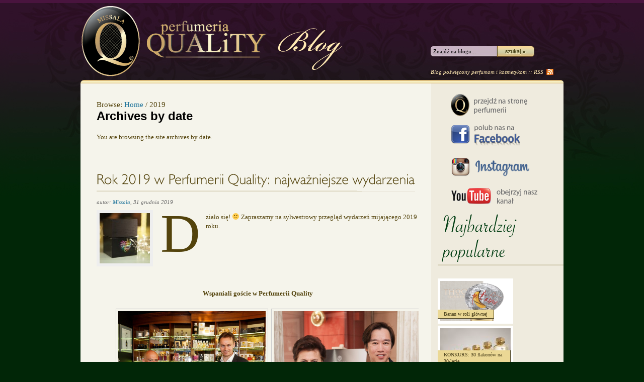

--- FILE ---
content_type: text/html; charset=UTF-8
request_url: http://blog.missala.pl/2019/
body_size: 16471
content:
<?xml version="1.0" encoding="UTF-8"?>
<!DOCTYPE html PUBLIC "-//W3C//DTD XHTML 1.0 Strict//EN" "http://www.w3.org/TR/xhtml1/DTD/xhtml1-strict.dtd">
<html xmlns="http://www.w3.org/1999/xhtml" lang="pl-PL" xml:lang="pl-PL">
<head profile="http://gmpg.org/xfn/11">
<title>Archive for 2019</title>

<link rel="stylesheet" href="http://blog.missala.pl/wp-content/themes/hybrid-missala/style.css" type="text/css" media="screen" />

<meta name="generator" content="WordPress 5.1.1" />
<meta name="template" content="Hybrid 1.2" />
<link rel='dns-prefetch' href='//s.w.org' />
<link rel="alternate" type="application/rss+xml" title="Blog Missala &raquo; Kanał z wpisami" href="http://blog.missala.pl/feed/" />
<link rel="alternate" type="application/rss+xml" title="Blog Missala &raquo; Kanał z komentarzami" href="http://blog.missala.pl/comments/feed/" />
		<script type="text/javascript">
			window._wpemojiSettings = {"baseUrl":"https:\/\/s.w.org\/images\/core\/emoji\/11.2.0\/72x72\/","ext":".png","svgUrl":"https:\/\/s.w.org\/images\/core\/emoji\/11.2.0\/svg\/","svgExt":".svg","source":{"concatemoji":"http:\/\/blog.missala.pl\/wp-includes\/js\/wp-emoji-release.min.js?ver=5.1.1"}};
			!function(a,b,c){function d(a,b){var c=String.fromCharCode;l.clearRect(0,0,k.width,k.height),l.fillText(c.apply(this,a),0,0);var d=k.toDataURL();l.clearRect(0,0,k.width,k.height),l.fillText(c.apply(this,b),0,0);var e=k.toDataURL();return d===e}function e(a){var b;if(!l||!l.fillText)return!1;switch(l.textBaseline="top",l.font="600 32px Arial",a){case"flag":return!(b=d([55356,56826,55356,56819],[55356,56826,8203,55356,56819]))&&(b=d([55356,57332,56128,56423,56128,56418,56128,56421,56128,56430,56128,56423,56128,56447],[55356,57332,8203,56128,56423,8203,56128,56418,8203,56128,56421,8203,56128,56430,8203,56128,56423,8203,56128,56447]),!b);case"emoji":return b=d([55358,56760,9792,65039],[55358,56760,8203,9792,65039]),!b}return!1}function f(a){var c=b.createElement("script");c.src=a,c.defer=c.type="text/javascript",b.getElementsByTagName("head")[0].appendChild(c)}var g,h,i,j,k=b.createElement("canvas"),l=k.getContext&&k.getContext("2d");for(j=Array("flag","emoji"),c.supports={everything:!0,everythingExceptFlag:!0},i=0;i<j.length;i++)c.supports[j[i]]=e(j[i]),c.supports.everything=c.supports.everything&&c.supports[j[i]],"flag"!==j[i]&&(c.supports.everythingExceptFlag=c.supports.everythingExceptFlag&&c.supports[j[i]]);c.supports.everythingExceptFlag=c.supports.everythingExceptFlag&&!c.supports.flag,c.DOMReady=!1,c.readyCallback=function(){c.DOMReady=!0},c.supports.everything||(h=function(){c.readyCallback()},b.addEventListener?(b.addEventListener("DOMContentLoaded",h,!1),a.addEventListener("load",h,!1)):(a.attachEvent("onload",h),b.attachEvent("onreadystatechange",function(){"complete"===b.readyState&&c.readyCallback()})),g=c.source||{},g.concatemoji?f(g.concatemoji):g.wpemoji&&g.twemoji&&(f(g.twemoji),f(g.wpemoji)))}(window,document,window._wpemojiSettings);
		</script>
		<style type="text/css">
img.wp-smiley,
img.emoji {
	display: inline !important;
	border: none !important;
	box-shadow: none !important;
	height: 1em !important;
	width: 1em !important;
	margin: 0 .07em !important;
	vertical-align: -0.1em !important;
	background: none !important;
	padding: 0 !important;
}
</style>
	<link rel='stylesheet' id='wp-block-library-css'  href='http://blog.missala.pl/wp-includes/css/dist/block-library/style.min.css?ver=5.1.1' type='text/css' media='all' />
<script type='text/javascript' src='http://blog.missala.pl/wp-includes/js/jquery/jquery.js?ver=1.12.4'></script>
<script type='text/javascript' src='http://blog.missala.pl/wp-includes/js/jquery/jquery-migrate.min.js?ver=1.4.1'></script>
<script type='text/javascript' src='http://blog.missala.pl/wp-content/themes/hybrid-missala/js/cufon-yui.js?ver=0.1'></script>
<script type='text/javascript' src='http://blog.missala.pl/wp-content/themes/hybrid-missala/js/sidebar.font.js?ver=0.1'></script>
<script type='text/javascript' src='http://blog.missala.pl/wp-content/themes/hybrid-missala/js/content.font.js?ver=0.1'></script>
<script type='text/javascript' src='http://blog.missala.pl/wp-content/themes/hybrid-missala/js/script.js?ver=0.1'></script>
<link rel='https://api.w.org/' href='http://blog.missala.pl/wp-json/' />
<link rel="EditURI" type="application/rsd+xml" title="RSD" href="http://blog.missala.pl/xmlrpc.php?rsd" />
<link rel="wlwmanifest" type="application/wlwmanifest+xml" href="http://blog.missala.pl/wp-includes/wlwmanifest.xml" /> 

</head>

<body class="wordpress ltr pl_PL child-theme y2026 m01 d20 h23 tuesday logged-out archive date year chrome primary-active secondary-inactive subsidiary-inactive">


<div id="body-container">

	
	<div id="header-container">

		<div id="header">

						
			<a href="http://blog.missala.pl/feed/" id="link-rss">RSS</a>
			
			<div id="search-1" class="search">

				<form method="get" class="search-form" id="search-form-1" action="http://blog.missala.pl/">
				<div>
					<input class="search-text" type="text" name="s" id="search-text-1" tabindex="7" value="Znajdź na blogu..." onfocus="if(this.value==this.defaultValue)this.value='';" onblur="if(this.value=='')this.value=this.defaultValue;" />
					<input class="search-submit button" name="submit" type="submit" id="search-submit-1" tabindex="8" value="Search" />
				</div>
				</form><!-- .search-form -->

				<span class="info">Blog poświęcony perfumom i kosmetykom :: <a href="http://blog.missala.pl/feed/" id="link-rss-2">RSS</a></span>
				
			</div><!-- .search --><div id="site-title"><a href="http://blog.missala.pl" title="Blog Missala" rel="home"><span>Blog Missala</span></a></div>
		</div><!-- #header -->

	</div><!-- #header-container -->

	
	<div id="container">

		
	<div id="content" class="hfeed content">

		<div class="breadcrumb-trail breadcrumbs" itemprop="breadcrumb"><span class="trail-before">Browse:</span> <span class="trail-begin"><a href="http://blog.missala.pl" title="Blog Missala" rel="home" class="trail-begin">Home</a></span> <span class="sep">/</span> <span class="trail-end">2019</span></div>
		
	
		<div class="loop-meta archive-info date-info">
			<h1 class="loop-title archive-title date-title">Archives by date</h1>

			<div class="loop-description archive-description date-description">
				<p>
				You are browsing the site archives by date.				</p>
			</div><!-- .loop-description -->

		</div><!-- .loop-meta -->

	
		
			<div id="post-21594" class="hentry post publish post-1 odd author-missala category-recenzje">

				<a href="http://blog.missala.pl/recenzje/rok-2019-w-perfumerii-quality-najwazniejsze-wydarzenia/" title="Rok 2019 w Perfumerii Quality: najważniejsze wydarzenia"><img src="http://blog.missala.pl/wp-content/uploads/2019/12/MG_7949-1-150x150.jpg" alt="WOŚP Music" class="thumbnail " /></a>
				<h2 class='post-title entry-title'><a href='http://blog.missala.pl/recenzje/rok-2019-w-perfumerii-quality-najwazniejsze-wydarzenia/'>Rok 2019 w Perfumerii Quality: najważniejsze wydarzenia</a></h2><p class="byline">autor: <span class="author vcard"><a class="url fn n" rel="author" href="http://blog.missala.pl/author/missala/" title="Missala">Missala</a></span>,  <abbr class="published" title="wtorek, Grudzień 31st, 2019, 12:52 pm">31 grudnia 2019</abbr> </p>
				<div class="entry-summary">
					<p class="has-drop-cap">Działo się! 🙂 Zapraszamy na sylwestrowy przegląd wydarzeń mijającego 2019 roku.</p>



<p style="text-align:center"><strong>Wspaniali goście w Perfumerii Quality</strong></p>



<ul class="wp-block-gallery columns-2 is-cropped"><li class="blocks-gallery-item"><img src="http://blog.missala.pl/wp-content/uploads/2019/12/MG_3286-1024x1024.jpg" alt="" data-id="21596" data-link="http://blog.missala.pl/?attachment_id=21596" class="wp-image-21596" srcset="http://blog.missala.pl/wp-content/uploads/2019/12/MG_3286-1024x1024.jpg 1024w, http://blog.missala.pl/wp-content/uploads/2019/12/MG_3286-150x150.jpg 150w, http://blog.missala.pl/wp-content/uploads/2019/12/MG_3286-500x500.jpg 500w, http://blog.missala.pl/wp-content/uploads/2019/12/MG_3286-768x768.jpg 768w, http://blog.missala.pl/wp-content/uploads/2019/12/MG_3286-140x140.jpg 140w, http://blog.missala.pl/wp-content/uploads/2019/12/MG_3286.jpg 1365w" sizes="(max-width: 1024px) 100vw, 1024px" />Gian Luca Perris (Houbigant i Perris Monte Carlo)</li><li class="blocks-gallery-item"><img src="http://blog.missala.pl/wp-content/uploads/2019/12/MG_2121-1024x1024.jpg" alt="" data-id="21595" data-link="http://blog.missala.pl/?attachment_id=21595" class="wp-image-21595" srcset="http://blog.missala.pl/wp-content/uploads/2019/12/MG_2121-1024x1024.jpg 1024w, http://blog.missala.pl/wp-content/uploads/2019/12/MG_2121-150x150.jpg 150w, http://blog.missala.pl/wp-content/uploads/2019/12/MG_2121-500x500.jpg 500w, http://blog.missala.pl/wp-content/uploads/2019/12/MG_2121-768x768.jpg 768w, http://blog.missala.pl/wp-content/uploads/2019/12/MG_2121-140x140.jpg 140w, http://blog.missala.pl/wp-content/uploads/2019/12/MG_2121.jpg 1280w" sizes="(max-width: 1024px) 100vw, 1024px" />Christopher Chong (Amouage)</li></ul>



<ul class="wp-block-gallery columns-2 is-cropped"><li class="blocks-gallery-item"><img src="http://blog.missala.pl/wp-content/uploads/2019/12/MG_9592-1024x1024.jpg" alt="" data-id="21600" data-link="http://blog.missala.pl/?attachment_id=21600" class="wp-image-21600" srcset="http://blog.missala.pl/wp-content/uploads/2019/12/MG_9592-1024x1024.jpg 1024w, http://blog.missala.pl/wp-content/uploads/2019/12/MG_9592-150x150.jpg 150w, http://blog.missala.pl/wp-content/uploads/2019/12/MG_9592-500x500.jpg 500w, http://blog.missala.pl/wp-content/uploads/2019/12/MG_9592-768x768.jpg 768w, http://blog.missala.pl/wp-content/uploads/2019/12/MG_9592-140x140.jpg 140w, http://blog.missala.pl/wp-content/uploads/2019/12/MG_9592.jpg 1365w" sizes="(max-width: 1024px) 100vw, 1024px" />Pierre Guguen i Adrien Demont (L`Orchestre Parfum)</li><li class="blocks-gallery-item"><img src="http://blog.missala.pl/wp-content/uploads/2019/12/MG_5252-1024x1024.jpg" alt="" data-id="21598" data-link="http://blog.missala.pl/?attachment_id=21598" class="wp-image-21598" srcset="http://blog.missala.pl/wp-content/uploads/2019/12/MG_5252-1024x1024.jpg 1024w, http://blog.missala.pl/wp-content/uploads/2019/12/MG_5252-150x150.jpg 150w, http://blog.missala.pl/wp-content/uploads/2019/12/MG_5252-500x500.jpg 500w, http://blog.missala.pl/wp-content/uploads/2019/12/MG_5252-768x768.jpg 768w, http://blog.missala.pl/wp-content/uploads/2019/12/MG_5252-140x140.jpg 140w, http://blog.missala.pl/wp-content/uploads/2019/12/MG_5252.jpg 1365w" sizes="(max-width: 1024px) 100vw, 1024px" />Sergio Momo (Xerjoff, Casamorati i Sospiro)</li></ul>



<ul class="wp-block-gallery columns-2 is-cropped"><li class="blocks-gallery-item"><img src="http://blog.missala.pl/wp-content/uploads/2019/12/IMG_8791-1.jpg" alt="" data-id="21616" data-link="http://blog.missala.pl/?attachment_id=21616" class="wp-image-21616" srcset="http://blog.missala.pl/wp-content/uploads/2019/12/IMG_8791-1.jpg 768w, http://blog.missala.pl/wp-content/uploads/2019/12/IMG_8791-1-150x150.jpg 150w, http://blog.missala.pl/wp-content/uploads/2019/12/IMG_8791-1-500x500.jpg 500w, http://blog.missala.pl/wp-content/uploads/2019/12/IMG_8791-1-140x140.jpg 140w" sizes="(max-width: 768px) 100vw, 768px" />Martine Micallef i Geoffrey Nejman</li><li class="blocks-gallery-item"><img src="http://blog.missala.pl/wp-content/uploads/2019/12/MG_3904-1024x1024.jpg" alt="" data-id="21597" data-link="http://blog.missala.pl/?attachment_id=21597" class="wp-image-21597" srcset="http://blog.missala.pl/wp-content/uploads/2019/12/MG_3904-1024x1024.jpg 1024w, http://blog.missala.pl/wp-content/uploads/2019/12/MG_3904-150x150.jpg 150w, http://blog.missala.pl/wp-content/uploads/2019/12/MG_3904-500x500.jpg 500w, http://blog.missala.pl/wp-content/uploads/2019/12/MG_3904-768x768.jpg 768w, http://blog.missala.pl/wp-content/uploads/2019/12/MG_3904-140x140.jpg 140w, http://blog.missala.pl/wp-content/uploads/2019/12/MG_3904.jpg 1365w" sizes="(max-width: 1024px) 100vw, 1024px" />Laura Gamboa (Natura Bissé)</li></ul>



<p style="text-align:center"><strong>Warsztaty zapachowe i warsztaty komponowania perfum</strong></p>



<ul class="wp-block-gallery columns-2 is-cropped"><li class="blocks-gallery-item"><img src="http://blog.missala.pl/wp-content/uploads/2019/12/IMG_4735-1024x1024.jpg" alt="" data-id="21611" data-link="http://blog.missala.pl/?attachment_id=21611" class="wp-image-21611" srcset="http://blog.missala.pl/wp-content/uploads/2019/12/IMG_4735-1024x1024.jpg 1024w, http://blog.missala.pl/wp-content/uploads/2019/12/IMG_4735-150x150.jpg 150w, http://blog.missala.pl/wp-content/uploads/2019/12/IMG_4735-500x500.jpg 500w, http://blog.missala.pl/wp-content/uploads/2019/12/IMG_4735-768x768.jpg 768w, http://blog.missala.pl/wp-content/uploads/2019/12/IMG_4735-140x140.jpg 140w" sizes="(max-width: 1024px) 100vw, 1024px" />W Perfumerii Quality Łódź</li><li class="blocks-gallery-item"><img src="http://blog.missala.pl/wp-content/uploads/2019/12/IMG_20190404_144033-1024x1024.jpg" alt="" data-id="21613" data-link="http://blog.missala.pl/?attachment_id=21613" class="wp-image-21613" srcset="http://blog.missala.pl/wp-content/uploads/2019/12/IMG_20190404_144033-1024x1024.jpg 1024w, http://blog.missala.pl/wp-content/uploads/2019/12/IMG_20190404_144033-150x150.jpg 150w, http://blog.missala.pl/wp-content/uploads/2019/12/IMG_20190404_144033-500x500.jpg 500w, http://blog.missala.pl/wp-content/uploads/2019/12/IMG_20190404_144033-768x768.jpg 768w, http://blog.missala.pl/wp-content/uploads/2019/12/IMG_20190404_144033-140x140.jpg 140w" sizes="(max-width: 1024px) 100vw, 1024px" />W Perfumerii Quality Wrocław</li></ul>



<ul class="wp-block-gallery columns-2 is-cropped"><li class="blocks-gallery-item"><img src="http://blog.missala.pl/wp-content/uploads/2019/12/IMG_0432-1024x1024.jpg" alt="" data-id="21609" data-link="http://blog.missala.pl/?attachment_id=21609" class="wp-image-21609" srcset="http://blog.missala.pl/wp-content/uploads/2019/12/IMG_0432-1024x1024.jpg 1024w, http://blog.missala.pl/wp-content/uploads/2019/12/IMG_0432-150x150.jpg 150w, http://blog.missala.pl/wp-content/uploads/2019/12/IMG_0432-500x500.jpg 500w, http://blog.missala.pl/wp-content/uploads/2019/12/IMG_0432-768x768.jpg 768w, http://blog.missala.pl/wp-content/uploads/2019/12/IMG_0432-140x140.jpg 140w" sizes="(max-width: 1024px) 100vw, 1024px" />W Perfumerii Quality w Toruniu</li><li class="blocks-gallery-item"><img src="http://blog.missala.pl/wp-content/uploads/2019/12/IMG_2911-1024x1024.jpg" alt="" data-id="21610" data-link="http://blog.missala.pl/?attachment_id=21610" class="wp-image-21610" srcset="http://blog.missala.pl/wp-content/uploads/2019/12/IMG_2911-1024x1024.jpg 1024w, http://blog.missala.pl/wp-content/uploads/2019/12/IMG_2911-150x150.jpg 150w, http://blog.missala.pl/wp-content/uploads/2019/12/IMG_2911-500x500.jpg 500w, http://blog.missala.pl/wp-content/uploads/2019/12/IMG_2911-768x769.jpg 768w, http://blog.missala.pl/wp-content/uploads/2019/12/IMG_2911-140x140.jpg 140w, http://blog.missala.pl/wp-content/uploads/2019/12/IMG_2911.jpg 1508w" sizes="(max-width: 1024px) 100vw, 1024px" />W Perfumerii Quality na Bemowie</li></ul>



<p style="text-align:center"><strong>Nowa Perfumeria Quality w Warszawie i nowe szaty salonów Quality we Wrocławiu, Gdańsku i Toruniu</strong></p>



<ul class="wp-block-gallery columns-2 is-cropped"><li class="blocks-gallery-item"><img src="http://blog.missala.pl/wp-content/uploads/2019/12/MG_7694-2-1.jpg" alt="" data-id="21599" data-link="http://blog.missala.pl/?attachment_id=21599" class="wp-image-21599" srcset="http://blog.missala.pl/wp-content/uploads/2019/12/MG_7694-2-1.jpg 664w, http://blog.missala.pl/wp-content/uploads/2019/12/MG_7694-2-1-150x150.jpg 150w, http://blog.missala.pl/wp-content/uploads/2019/12/MG_7694-2-1-499x500.jpg 499w, http://blog.missala.pl/wp-content/uploads/2019/12/MG_7694-2-1-140x140.jpg 140w" sizes="(max-width: 664px) 100vw, 664px" />Perfumeria Quality w warszawskiej Galerii Mokotów</li><li class="blocks-gallery-item"><img src="http://blog.missala.pl/wp-content/uploads/2019/12/IMG_0364-1024x1024.jpg" alt="" data-id="21601" data-link="http://blog.missala.pl/?attachment_id=21601" class="wp-image-21601" srcset="http://blog.missala.pl/wp-content/uploads/2019/12/IMG_0364-1024x1024.jpg 1024w, http://blog.missala.pl/wp-content/uploads/2019/12/IMG_0364-150x150.jpg 150w, http://blog.missala.pl/wp-content/uploads/2019/12/IMG_0364-500x500.jpg 500w, http://blog.missala.pl/wp-content/uploads/2019/12/IMG_0364-768x768.jpg 768w, http://blog.missala.pl/wp-content/uploads/2019/12/IMG_0364-140x140.jpg 140w, http://blog.missala.pl/wp-content/uploads/2019/12/IMG_0364.jpg 1512w" sizes="(max-width: 1024px) 100vw, 1024px" />Perfumeria Quality Wrocław</li></ul>



<ul class="wp-block-gallery columns-2 is-cropped"><li class="blocks-gallery-item"><img src="http://blog.missala.pl/wp-content/uploads/2019/12/perfumeria_11-1024x1024.jpg" alt="" data-id="21608" data-link="http://blog.missala.pl/?attachment_id=21608" class="wp-image-21608" srcset="http://blog.missala.pl/wp-content/uploads/2019/12/perfumeria_11-1024x1024.jpg 1024w, http://blog.missala.pl/wp-content/uploads/2019/12/perfumeria_11-150x150.jpg 150w, http://blog.missala.pl/wp-content/uploads/2019/12/perfumeria_11-500x500.jpg 500w, http://blog.missala.pl/wp-content/uploads/2019/12/perfumeria_11-768x768.jpg 768w, http://blog.missala.pl/wp-content/uploads/2019/12/perfumeria_11-140x140.jpg 140w" sizes="(max-width: 1024px) 100vw, 1024px" />Perfumeria Quality Gdańsk</li><li class="blocks-gallery-item"><img src="http://blog.missala.pl/wp-content/uploads/2019/12/IMG_4573-1024x1024.jpg" alt="" data-id="21606" data-link="http://blog.missala.pl/?attachment_id=21606" class="wp-image-21606" srcset="http://blog.missala.pl/wp-content/uploads/2019/12/IMG_4573-1024x1024.jpg 1024w, http://blog.missala.pl/wp-content/uploads/2019/12/IMG_4573-150x150.jpg 150w, http://blog.missala.pl/wp-content/uploads/2019/12/IMG_4573-500x500.jpg 500w, http://blog.missala.pl/wp-content/uploads/2019/12/IMG_4573-768x768.jpg 768w, http://blog.missala.pl/wp-content/uploads/2019/12/IMG_4573-140x140.jpg 140w" sizes="(max-width: 1024px) 100vw, 1024px" />Perfumeria Quality Toruń w nowej lokalizacji przy Chełmińskiej</li></ul>



<p style="text-align:center"><strong>Wyjazdy i inne wydarzenia</strong></p>



<ul class="wp-block-gallery columns-2 is-cropped"><li class="blocks-gallery-item"><img src="http://blog.missala.pl/wp-content/uploads/2019/12/IMG_1976-1024x1024.jpg" alt="" data-id="21605" data-link="http://blog.missala.pl/?attachment_id=21605" class="wp-image-21605" srcset="http://blog.missala.pl/wp-content/uploads/2019/12/IMG_1976-1024x1024.jpg 1024w, http://blog.missala.pl/wp-content/uploads/2019/12/IMG_1976-150x150.jpg 150w, http://blog.missala.pl/wp-content/uploads/2019/12/IMG_1976-500x500.jpg 500w, http://blog.missala.pl/wp-content/uploads/2019/12/IMG_1976-768x768.jpg 768w, http://blog.missala.pl/wp-content/uploads/2019/12/IMG_1976-140x140.jpg 140w, http://blog.missala.pl/wp-content/uploads/2019/12/IMG_1976.jpg 1382w" sizes="(max-width: 1024px) 100vw, 1024px" />Wizyta w Grasse</li><li class="blocks-gallery-item"><img src="http://blog.missala.pl/wp-content/uploads/2019/12/IMG_0883.jpg" alt="" data-id="21603" data-link="http://blog.missala.pl/?attachment_id=21603" class="wp-image-21603" srcset="http://blog.missala.pl/wp-content/uploads/2019/12/IMG_0883.jpg 480w, http://blog.missala.pl/wp-content/uploads/2019/12/IMG_0883-150x150.jpg 150w, http://blog.missala.pl/wp-content/uploads/2019/12/IMG_0883-140x140.jpg 140w" sizes="(max-width: 480px) 100vw, 480px" />W Osace z okazji jubileuszu </li></ul>&hellip; <a href="http://blog.missala.pl/recenzje/rok-2019-w-perfumerii-quality-najwazniejsze-wydarzenia/" class="read-more">Czytaj dalej &raquo; </a>				</div><!-- .entry-summary -->

				<p class="entry-meta"><span class="category"><span class="before">Napisane w </span><a href="http://blog.missala.pl/category/recenzje/" rel="tag">Recenzje</a></span>   | <a class="comments-link" href="http://blog.missala.pl/recenzje/rok-2019-w-perfumerii-quality-najwazniejsze-wydarzenia/#respond" title="Comment on Rok 2019 w Perfumerii Quality: najważniejsze wydarzenia">Leave a response</a> [fb_like]</p>
			</div><!-- .hentry -->

			
			<div id="post-21574" class="hentry post publish post-2 even alt author-missala category-ciekawostki">

				<a href="http://blog.missala.pl/ciekawostki/top-2019-perfumerii-quality/" title="TOP 2019 Perfumerii Quality"><img src="http://blog.missala.pl/wp-content/uploads/2019/12/Bez-tytułu-7-150x150.png" alt="TOP 2019 Perfumerii Quality" class="thumbnail " /></a>
				<h2 class='post-title entry-title'><a href='http://blog.missala.pl/ciekawostki/top-2019-perfumerii-quality/'>TOP 2019 Perfumerii Quality</a></h2><p class="byline">autor: <span class="author vcard"><a class="url fn n" rel="author" href="http://blog.missala.pl/author/missala/" title="Missala">Missala</a></span>,  <abbr class="published" title="wtorek, Grudzień 31st, 2019, 9:40 am">31 grudnia 2019</abbr> </p>
				<div class="entry-summary">
					<p class="has-drop-cap">Jak zawsze w grudniu, przygotowaliśmy zestawienie bestsellerów Perfumerii Quality kończącego się roku. Ciekawe, czy znalazły się wśród nich Wasze ulubione perfumy i kosmetyki?</p>



<p>Na początek: <strong>TOP 2019</strong> <strong>Nowości</strong>, czyli ulubione perfumy, które pojawiły się na naszych półkach w mijającym roku. W tym zestawieniu znalazły się zapachy MONTALE <a href="https://www.perfumeriaquality.pl/produkt/?product=montale-sensual-instinct-edp-100ml">Sensual Instinct</a>, CREED <a href="https://www.perfumeriaquality.pl/produkt/?product=creed-aventus-cologne-edp-100ml">Aventus Cologne</a>, MAISON FRANCIS KURKDJIAN <a href="https://www.perfumeriaquality.pl/produkt/?product=francis-kurkdjian-baccarat-rouge-540-ekstrakt-perfum-70ml">Baccarat Rouge 540 Extrait de parfum</a>, MAISON MICALLEF <a href="https://www.perfumeriaquality.pl/produkt/?product=m-micallef-desirtoxic-edp-100ml">DesirToxic</a>, AMOUAGE <a href="https://www.perfumeriaquality.pl/produkt/?product=amouage-love-mimosa-edp-100ml">Love Mimosa</a>, PUREDISTANCE <a href="https://www.perfumeriaquality.pl/produkt/?product=puredistance-aenotus-perfumy-60ml">Aenotus</a>, PERRIS MONTE CARLO <a href="https://www.perfumeriaquality.pl/produkt/?product=perris-monte-carlo-rose-de-mai-edp-100ml">Rose de Mai</a>, FRANCK BOCLET <a href="https://www.perfumeriaquality.pl/produkt/?product=franck-boclet-cafe-edp-100ml">Café</a>, THE HOUSE OF OUD Keep Glazed, L`ORCHESTRE PARFUM <a href="https://www.perfumeriaquality.pl/produkt/?product=the-house-of-oud-thoo-keep-glazed-edp-75ml">Piano Santal</a>, JOVOY <a href="https://www.perfumeriaquality.pl/produkt/?product=jovoy-touche-finale-edp-100ml">Touche Finale</a>, ATELIER DES ORS <a href="https://www.perfumeriaquality.pl/produkt/?product=atelier-des-ors-riviera-drive-edp-100ml">Riviera Drive</a>, MEMO <a href="https://www.perfumeriaquality.pl/produkt/?product=memo-winter-palace-edp-75ml">Winter Palace</a> i JEROBOAM <a href="https://www.perfumeriaquality.pl/produkt/?product=jeroboam-ligno-ekstrakt-perfum-30ml">Ligno</a>. Zaskoczeni? 😉 </p>



<div class="wp-block-image"><img src="http://blog.missala.pl/wp-content/uploads/2019/12/Nowości.png" alt="" class="wp-image-21575" srcset="http://blog.missala.pl/wp-content/uploads/2019/12/Nowości.png 1352w, http://blog.missala.pl/wp-content/uploads/2019/12/Nowości-560x311.png 560w, http://blog.missala.pl/wp-content/uploads/2019/12/Nowości-768x427.png 768w, http://blog.missala.pl/wp-content/uploads/2019/12/Nowości-1024x570.png 1024w, http://blog.missala.pl/wp-content/uploads/2019/12/Nowości-140x78.png 140w" sizes="(max-width: 1352px) 100vw, 1352px" /></div>



<p>W zestawieniu <strong>TOP </strong>&hellip; <a href="http://blog.missala.pl/ciekawostki/top-2019-perfumerii-quality/" class="read-more">Czytaj dalej &raquo; </a></p>				</div><!-- .entry-summary -->

				<p class="entry-meta"><span class="category"><span class="before">Napisane w </span><a href="http://blog.missala.pl/category/ciekawostki/" rel="tag">Ciekawostki</a></span>   | <a class="comments-link" href="http://blog.missala.pl/ciekawostki/top-2019-perfumerii-quality/#respond" title="Comment on TOP 2019 Perfumerii Quality">Leave a response</a> [fb_like]</p>
			</div><!-- .hentry -->

			
			<div id="post-21558" class="hentry post publish post-3 odd author-missala category-ciekawostki post_tag-menard post_tag-natura-bisse post_tag-nebu-milano post_tag-t-leclerc">

				<a href="http://blog.missala.pl/ciekawostki/lsnij-pelnym-blaskiem-w-sylwestrowa-noc/" title="Lśnij pełnym blaskiem w sylwestrową noc!"><img src="http://blog.missala.pl/wp-content/uploads/2019/12/feliz-ano-nuevo-2020-tarjeta-felicitacion_145391-105-150x150.jpg" alt="Lśnij pełnym blaskiem w sylwestrową noc!" class="thumbnail " /></a>
				<h2 class='post-title entry-title'><a href='http://blog.missala.pl/ciekawostki/lsnij-pelnym-blaskiem-w-sylwestrowa-noc/'>Lśnij pełnym blaskiem w sylwestrową noc!</a></h2><p class="byline">autor: <span class="author vcard"><a class="url fn n" rel="author" href="http://blog.missala.pl/author/missala/" title="Missala">Missala</a></span>, <span class="post_tag"><span class="before"> | Tagged: </span><a href="http://blog.missala.pl/tag/menard/" rel="tag">Menard</a>, <a href="http://blog.missala.pl/tag/natura-bisse/" rel="tag">Natura Bisse</a>, <a href="http://blog.missala.pl/tag/nebu-milano/" rel="tag">Nebu Milano</a>, <a href="http://blog.missala.pl/tag/t-leclerc/" rel="tag">T.LeClerc</a></span> <abbr class="published" title="poniedziałek, Grudzień 30th, 2019, 7:15 am">30 grudnia 2019</abbr> </p>
				<div class="entry-summary">
					<p class="has-drop-cap">Jak nie tylko zabłysnąć, ale lśnić najjaśniejszym blaskiem w trakcie sylwestrowej nocy? Zapraszamy do przedsylwestrowego poradnika Perfumerii Quality! </p>



<div class="wp-block-image"><img src="http://blog.missala.pl/wp-content/uploads/2019/12/feliz-ano-nuevo-2020-tarjeta-felicitacion_145391-105.jpg" alt="" class="wp-image-21560" srcset="http://blog.missala.pl/wp-content/uploads/2019/12/feliz-ano-nuevo-2020-tarjeta-felicitacion_145391-105.jpg 626w, http://blog.missala.pl/wp-content/uploads/2019/12/feliz-ano-nuevo-2020-tarjeta-felicitacion_145391-105-548x500.jpg 548w, http://blog.missala.pl/wp-content/uploads/2019/12/feliz-ano-nuevo-2020-tarjeta-felicitacion_145391-105-140x128.jpg 140w" sizes="(max-width: 626px) 100vw, 626px" /></div>



<p style="text-align:center"><strong>KROK 1: maska</strong></p>



<p>Zachęcamy, by sięgnąć po jedną z dwóch masek, które działają szybko i ze spektakularnym efektem: kriogeniczną maskę w kremie typu <em>peel off</em> <a href="https://www.perfumeriaquality.pl/index.php?id=967&amp;product=natura-bisse-diamond-ice-lift-mask-100ml&amp;product=natura-bisse-diamond-ice-lift-mask-100ml">Natura Bissé Diamond Ice Lift Mask</a> lub kolagenową maskę w płatach <a href="https://www.perfumeriaquality.pl/index.php?id=967&amp;product=menard-exstretch-mask-1-szt&amp;product=menard-exstretch-mask-1-szt">Menard Exstretch Mask</a>. Obie błyskawicznie odżywią, zregenerują i odświeżą skórę, przywracając jej gładkość, elastyczność i piękny, zdrowy blask. </p>



<div class="wp-block-image"><img src="http://blog.missala.pl/wp-content/uploads/2019/12/1-1-426x500.png" alt="" class="wp-image-21562" srcset="http://blog.missala.pl/wp-content/uploads/2019/12/1-1-426x500.png 426w, http://blog.missala.pl/wp-content/uploads/2019/12/1-1-140x164.png 140w, http://blog.missala.pl/wp-content/uploads/2019/12/1-1.png 596w" sizes="(max-width: 426px) 100vw, 426px" /></div>



<p style="text-align:center"><strong>KROK 2: makijaż</strong></p>



<p><strong>Baza</strong><br />Absolutne <em>must have</em> makijażu, szczególnie wieczorowego to baza <a href="https://www.perfumeriaquality.pl/produkt/?product=t-leclerc-baza-pod-podkad-primer">T. LeClerc Primer</a>. Odpowiednia dla każdego rodzaju skóry baza zapewnia bardzo naturalne, jędrne wykończenie, wyraźnie zmniejszając pory, wygładzając i rozświetlając cerę. </p>



<p><strong>Podkład rozświetlający</strong><br />W tej kategorii pozostajemy przy kosmetykach T. LeClerc i polecamy <a href="https://www.perfumeriaquality.pl/produkt/?product=t-leclerc-cc-radiance-correction-cream-01-clair">CC </a>&hellip; <a href="http://blog.missala.pl/ciekawostki/lsnij-pelnym-blaskiem-w-sylwestrowa-noc/" class="read-more">Czytaj dalej &raquo; </a></p>				</div><!-- .entry-summary -->

				<p class="entry-meta"><span class="category"><span class="before">Napisane w </span><a href="http://blog.missala.pl/category/ciekawostki/" rel="tag">Ciekawostki</a></span> <span class="post_tag"><span class="before">Tagged </span><a href="http://blog.missala.pl/tag/menard/" rel="tag">Menard</a>, <a href="http://blog.missala.pl/tag/natura-bisse/" rel="tag">Natura Bisse</a>, <a href="http://blog.missala.pl/tag/nebu-milano/" rel="tag">Nebu Milano</a>, <a href="http://blog.missala.pl/tag/t-leclerc/" rel="tag">T.LeClerc</a></span>  | <a class="comments-link" href="http://blog.missala.pl/ciekawostki/lsnij-pelnym-blaskiem-w-sylwestrowa-noc/#respond" title="Comment on Lśnij pełnym blaskiem w sylwestrową noc!">Leave a response</a> [fb_like]</p>
			</div><!-- .hentry -->

			
			<div id="post-21555" class="hentry post publish post-4 even alt author-missala category-wydarzenia">

				<a href="http://blog.missala.pl/wydarzenia/radosnych-swiat-i-szczesliwego-nowego-roku-2020/" title="Radosnych Świąt i szczęśliwego Nowego Roku 2020!"><img src="http://blog.missala.pl/wp-content/uploads/2019/12/Radosnych-Świąt-i-szczęśliwego-Nowego-Roku-2020-150x150.png" alt="Radosnych Świąt i szczęśliwego Nowego Roku 2020!" class="thumbnail " /></a>
				<h2 class='post-title entry-title'><a href='http://blog.missala.pl/wydarzenia/radosnych-swiat-i-szczesliwego-nowego-roku-2020/'>Radosnych Świąt i szczęśliwego Nowego Roku 2020!</a></h2><p class="byline">autor: <span class="author vcard"><a class="url fn n" rel="author" href="http://blog.missala.pl/author/missala/" title="Missala">Missala</a></span>,  <abbr class="published" title="wtorek, Grudzień 24th, 2019, 7:00 am">24 grudnia 2019</abbr> </p>
				<div class="entry-summary">
					<p style="text-align:center"><strong>Niechaj świąteczne dni będą czasem spokoju, radości i bliskości w rodzinnym gronie i wśród przyjaciół, w ciepłym blasku świec, zapachu świerkowych gałązek, aromacie świątecznych przypraw i przy dźwiękach kolęd&#8230; </strong></p>



<p style="text-align:center"><strong>&#8230; a nadchodzący Nowy Rok pozwolił zrealizować wszystkie plany i spełnić najskrytsze marzenia!  </strong></p>



<img src="http://blog.missala.pl/wp-content/uploads/2019/12/Radosnych-Świąt-i-szczęśliwego-Nowego-Roku-2020.png" alt="" class="wp-image-21556" srcset="http://blog.missala.pl/wp-content/uploads/2019/12/Radosnych-Świąt-i-szczęśliwego-Nowego-Roku-2020.png 800w, http://blog.missala.pl/wp-content/uploads/2019/12/Radosnych-Świąt-i-szczęśliwego-Nowego-Roku-2020-418x500.png 418w, http://blog.missala.pl/wp-content/uploads/2019/12/Radosnych-Świąt-i-szczęśliwego-Nowego-Roku-2020-768x918.png 768w, http://blog.missala.pl/wp-content/uploads/2019/12/Radosnych-Świąt-i-szczęśliwego-Nowego-Roku-2020-140x167.png 140w" sizes="(max-width: 800px) 100vw, 800px" />



<p style="text-align:center"><strong>Wszystkiego dobrego!  </strong>&hellip; <a href="http://blog.missala.pl/wydarzenia/radosnych-swiat-i-szczesliwego-nowego-roku-2020/" class="read-more">Czytaj dalej &raquo; </a></p>				</div><!-- .entry-summary -->

				<p class="entry-meta"><span class="category"><span class="before">Napisane w </span><a href="http://blog.missala.pl/category/wydarzenia/" rel="tag">Wydarzenia</a></span>   | <a class="comments-link" href="http://blog.missala.pl/wydarzenia/radosnych-swiat-i-szczesliwego-nowego-roku-2020/#respond" title="Comment on Radosnych Świąt i szczęśliwego Nowego Roku 2020!">Leave a response</a> [fb_like]</p>
			</div><!-- .hentry -->

			
			<div id="post-21548" class="hentry post publish post-5 odd author-missala category-recenzje post_tag-eight-bob post_tag-rolls-royce">

				<a href="http://blog.missala.pl/recenzje/rolls-royce-od-eight-bob/" title="Rolls Royce od Eight &amp; Bob"><img src="http://blog.missala.pl/wp-content/uploads/2019/12/e_b_parfums-004_b_900x825_2-150x150.png" alt="Rolls Royce od Eight &amp; Bob" class="thumbnail " /></a>
				<h2 class='post-title entry-title'><a href='http://blog.missala.pl/recenzje/rolls-royce-od-eight-bob/'>Rolls Royce od Eight &#038; Bob</a></h2><p class="byline">autor: <span class="author vcard"><a class="url fn n" rel="author" href="http://blog.missala.pl/author/missala/" title="Missala">Missala</a></span>, <span class="post_tag"><span class="before"> | Tagged: </span><a href="http://blog.missala.pl/tag/eight-bob/" rel="tag">Eight &amp; Bob</a>, <a href="http://blog.missala.pl/tag/rolls-royce/" rel="tag">Rolls Royce</a></span> <abbr class="published" title="poniedziałek, Grudzień 23rd, 2019, 11:41 am">23 grudnia 2019</abbr> </p>
				<div class="entry-summary">
					<p class="has-drop-cap">Oryginalny gwiazdkowy prezent przygotowała w tym sezonie marka Eight &amp; Bob. To woda perfumowana <a href="https://www.perfumeriaquality.pl/product/?product=eightbob-rolls-royce-limited-edition-edp-100ml">Rolls Royce</a> w limitowanej edycji 500 numerowanych flakonów! </p>



<div class="wp-block-image"><img src="http://blog.missala.pl/wp-content/uploads/2019/12/Bez-tytułu-6.png" alt="" class="wp-image-21549" srcset="http://blog.missala.pl/wp-content/uploads/2019/12/Bez-tytułu-6.png 798w, http://blog.missala.pl/wp-content/uploads/2019/12/Bez-tytułu-6-560x373.png 560w, http://blog.missala.pl/wp-content/uploads/2019/12/Bez-tytułu-6-768x512.png 768w, http://blog.missala.pl/wp-content/uploads/2019/12/Bez-tytułu-6-140x93.png 140w" sizes="(max-width: 798px) 100vw, 798px" /></div>



<p>Perfumy dedykowane są właścicielom, miłośnikom i entuzjastom samochodów luksusowych marek Rolls Royce i Bentley. </p>



<div class="wp-block-image"><img src="http://blog.missala.pl/wp-content/uploads/2019/12/e_b_parfums-002_b_900x825_1-500x500.png" alt="" class="wp-image-21551" srcset="http://blog.missala.pl/wp-content/uploads/2019/12/e_b_parfums-002_b_900x825_1-500x500.png 500w, http://blog.missala.pl/wp-content/uploads/2019/12/e_b_parfums-002_b_900x825_1-150x150.png 150w, http://blog.missala.pl/wp-content/uploads/2019/12/e_b_parfums-002_b_900x825_1-768x768.png 768w, http://blog.missala.pl/wp-content/uploads/2019/12/e_b_parfums-002_b_900x825_1-140x140.png 140w, http://blog.missala.pl/wp-content/uploads/2019/12/e_b_parfums-002_b_900x825_1.png 825w" sizes="(max-width: 500px) 100vw, 500px" /></div>



<p>Orientalno-drzewną, ciepłą i elegancką kompozycję z wyraźnymi nutami wetiweru, bobu tonka i piżma ukryto w szklanym, czarnym flakonie, ozdobionym etykietą ze srebra z wygrawerowaną nazwą i numerem edycji limitowanej. </p>



<div class="wp-block-image"><img src="http://blog.missala.pl/wp-content/uploads/2019/12/e_b_parfums-004_b_900x825_2-500x500.png" alt="" class="wp-image-21552" srcset="http://blog.missala.pl/wp-content/uploads/2019/12/e_b_parfums-004_b_900x825_2-500x500.png 500w, http://blog.missala.pl/wp-content/uploads/2019/12/e_b_parfums-004_b_900x825_2-150x150.png 150w, http://blog.missala.pl/wp-content/uploads/2019/12/e_b_parfums-004_b_900x825_2-768x768.png 768w, http://blog.missala.pl/wp-content/uploads/2019/12/e_b_parfums-004_b_900x825_2-140x140.png 140w, http://blog.missala.pl/wp-content/uploads/2019/12/e_b_parfums-004_b_900x825_2.png 825w" sizes="(max-width: 500px) 100vw, 500px" /></div>



<p>Pudełko z flakonem zawiera także kartę poświadczającą oryginalność i unikalność egzemplarza limitowanego wydania zapachu. </p>



<div class="wp-block-image"><img src="http://blog.missala.pl/wp-content/uploads/2019/12/e_b_parfums-001_b_900x825_1-500x500.png" alt="" class="wp-image-21550" srcset="http://blog.missala.pl/wp-content/uploads/2019/12/e_b_parfums-001_b_900x825_1-500x500.png 500w, http://blog.missala.pl/wp-content/uploads/2019/12/e_b_parfums-001_b_900x825_1-150x150.png 150w, http://blog.missala.pl/wp-content/uploads/2019/12/e_b_parfums-001_b_900x825_1-768x768.png 768w, http://blog.missala.pl/wp-content/uploads/2019/12/e_b_parfums-001_b_900x825_1-140x140.png 140w, http://blog.missala.pl/wp-content/uploads/2019/12/e_b_parfums-001_b_900x825_1.png 825w" sizes="(max-width: 500px) 100vw, 500px" /></div>



<p>Po próbkę zapraszamy do naszego <a href="https://www.perfumeriaquality.pl/eng-eightbob/">butiku internetowego</a>. &hellip; <a href="http://blog.missala.pl/recenzje/rolls-royce-od-eight-bob/" class="read-more">Czytaj dalej &raquo; </a></p>				</div><!-- .entry-summary -->

				<p class="entry-meta"><span class="category"><span class="before">Napisane w </span><a href="http://blog.missala.pl/category/recenzje/" rel="tag">Recenzje</a></span> <span class="post_tag"><span class="before">Tagged </span><a href="http://blog.missala.pl/tag/eight-bob/" rel="tag">Eight &amp; Bob</a>, <a href="http://blog.missala.pl/tag/rolls-royce/" rel="tag">Rolls Royce</a></span>  | <a class="comments-link" href="http://blog.missala.pl/recenzje/rolls-royce-od-eight-bob/#respond" title="Comment on Rolls Royce od Eight &#038; Bob">Leave a response</a> [fb_like]</p>
			</div><!-- .hentry -->

			
			<div id="post-21541" class="hentry post publish post-6 even alt author-missala category-napisali-o-nas post_tag-maison-micallef">

				<a href="http://blog.missala.pl/napisali-o-nas/desirtoxic-i-high-living/" title="DesirToxic i High Living"><img src="http://blog.missala.pl/wp-content/uploads/2019/12/2019.12-High-Living-cover-150x150.jpg" alt="DesirToxic i High Living" class="thumbnail " /></a>
				<h2 class='post-title entry-title'><a href='http://blog.missala.pl/napisali-o-nas/desirtoxic-i-high-living/'>DesirToxic i High Living</a></h2><p class="byline">autor: <span class="author vcard"><a class="url fn n" rel="author" href="http://blog.missala.pl/author/missala/" title="Missala">Missala</a></span>, <span class="post_tag"><span class="before"> | Tagged: </span><a href="http://blog.missala.pl/tag/maison-micallef/" rel="tag">Maison Micallef</a></span> <abbr class="published" title="poniedziałek, Grudzień 23rd, 2019, 11:05 am">23 grudnia 2019</abbr> </p>
				<div class="entry-summary">
					<p class="has-drop-cap">W grudniowym wydaniu magazynu High Living znaleźliśmy piękną prezentację DesirToxic, najnowszej kreacji Maison Micallef. Dziękujemy za wspaniałą publikację i zachęcamy do lektury magazynu!</p>



<div class="wp-block-image"><img src="http://blog.missala.pl/wp-content/uploads/2019/12/2019.12-High-Living-cover-150x150.jpg" alt="" class="wp-image-21542"/></div>



<div class="wp-block-image"><img src="http://blog.missala.pl/wp-content/uploads/2019/12/2019.12-High-Living_MAISON-MICALLEF-DesirToxic.jpg" alt="" class="wp-image-21544" srcset="http://blog.missala.pl/wp-content/uploads/2019/12/2019.12-High-Living_MAISON-MICALLEF-DesirToxic.jpg 1548w, http://blog.missala.pl/wp-content/uploads/2019/12/2019.12-High-Living_MAISON-MICALLEF-DesirToxic-355x500.jpg 355w, http://blog.missala.pl/wp-content/uploads/2019/12/2019.12-High-Living_MAISON-MICALLEF-DesirToxic-768x1081.jpg 768w, http://blog.missala.pl/wp-content/uploads/2019/12/2019.12-High-Living_MAISON-MICALLEF-DesirToxic-728x1024.jpg 728w, http://blog.missala.pl/wp-content/uploads/2019/12/2019.12-High-Living_MAISON-MICALLEF-DesirToxic-140x197.jpg 140w" sizes="(max-width: 1548px) 100vw, 1548px" /><strong>MAISON MICALLEF DesirToxic</strong></div>&hellip; <a href="http://blog.missala.pl/napisali-o-nas/desirtoxic-i-high-living/" class="read-more">Czytaj dalej &raquo; </a>				</div><!-- .entry-summary -->

				<p class="entry-meta"><span class="category"><span class="before">Napisane w </span><a href="http://blog.missala.pl/category/napisali-o-nas/" rel="tag">Napisali o nas</a></span> <span class="post_tag"><span class="before">Tagged </span><a href="http://blog.missala.pl/tag/maison-micallef/" rel="tag">Maison Micallef</a></span>  | <a class="comments-link" href="http://blog.missala.pl/napisali-o-nas/desirtoxic-i-high-living/#respond" title="Comment on DesirToxic i High Living">Leave a response</a> [fb_like]</p>
			</div><!-- .hentry -->

			
			<div id="post-21521" class="hentry post publish post-7 odd author-missala category-ciekawostki post_tag-amouage post_tag-carthusia post_tag-jovoy post_tag-kaloo post_tag-lorezo-villoresi post_tag-maison-francis-kurkdjian post_tag-memo post_tag-montale post_tag-pro-fvmvm-roma post_tag-the-laundress post_tag-wolf-brothers">

				<a href="http://blog.missala.pl/ciekawostki/pachnacy-dom-na-swieta/" title="Pachnący dom na Święta"><img src="http://blog.missala.pl/wp-content/uploads/2019/12/Bez-tytułu-5-150x150.png" alt="Pachnący dom na Święta" class="thumbnail " /></a>
				<h2 class='post-title entry-title'><a href='http://blog.missala.pl/ciekawostki/pachnacy-dom-na-swieta/'>Pachnący dom na Święta</a></h2><p class="byline">autor: <span class="author vcard"><a class="url fn n" rel="author" href="http://blog.missala.pl/author/missala/" title="Missala">Missala</a></span>, <span class="post_tag"><span class="before"> | Tagged: </span><a href="http://blog.missala.pl/tag/amouage/" rel="tag">Amouage</a>, <a href="http://blog.missala.pl/tag/carthusia/" rel="tag">Carthusia</a>, <a href="http://blog.missala.pl/tag/jovoy/" rel="tag">Jovoy</a>, <a href="http://blog.missala.pl/tag/kaloo/" rel="tag">Kaloo</a>, <a href="http://blog.missala.pl/tag/lorezo-villoresi/" rel="tag">Lorezo Villoresi</a>, <a href="http://blog.missala.pl/tag/maison-francis-kurkdjian/" rel="tag">Maison Francis Kurkdjian</a>, <a href="http://blog.missala.pl/tag/memo/" rel="tag">Memo</a>, <a href="http://blog.missala.pl/tag/montale/" rel="tag">Montale</a>, <a href="http://blog.missala.pl/tag/pro-fvmvm-roma/" rel="tag">Pro Fvmvm Roma</a>, <a href="http://blog.missala.pl/tag/the-laundress/" rel="tag">The Laundress</a>, <a href="http://blog.missala.pl/tag/wolf-brothers/" rel="tag">Wolf Brothers</a></span> <abbr class="published" title="piątek, Grudzień 20th, 2019, 1:20 pm">20 grudnia 2019</abbr> </p>
				<div class="entry-summary">
					<p class="has-drop-cap">Wypełnijmy nasze mieszkania i domy pięknym aromatem tak, by tegoroczne Święta były jeszcze bardziej wyjątkowe. W Perfumeriach Quality mamy duży wybór produktów, które nadają się do tego idealnie. To świece, ale także pięknie pachnące dyfuzory &#8211; i nie tylko! </p>



<p style="text-align:center"><strong>ŚWIECE <a href="https://www.perfumeriaquality.pl/produkt/?product=francis-kurkdjian-baccarat-rouge-540-wieca-280g">MAISON FRANCIS KURKDJIAN</a>, <a href="https://www.perfumeriaquality.pl/index.php?id=967&amp;product=montale-wieca-black-aoud-180g">MONTALE</a>, <a href="https://www.perfumeriaquality.pl/index.php?id=967&amp;product=jovoy-wieca-absolu-de-mojito-185g&amp;product=jovoy-wieca-absolu-de-mojito-185g">JOVOY</a>, <a href="https://www.perfumeriaquality.pl/index.php?id=967&amp;product=wolf-brothers-wieca-sojowa-wisent-230g&amp;product=wolf-brothers-wieca-sojowa-wisent-230g">WOLF BROTHERS</a> I <a href="https://www.perfumeriaquality.pl/index.php?id=967&amp;product=amouage-wieca-dia-ze-zocistym-lampionem&amp;product=amouage-wieca-dia-ze-zocistym-lampionem">AMOUAGE</a></strong></p>



<ul class="wp-block-gallery columns-3 is-cropped"><li class="blocks-gallery-item"><img src="http://blog.missala.pl/wp-content/uploads/2019/12/Baccarat-candle-mood-visual.jpg" alt="" data-id="21525" data-link="http://blog.missala.pl/?attachment_id=21525" class="wp-image-21525" srcset="http://blog.missala.pl/wp-content/uploads/2019/12/Baccarat-candle-mood-visual.jpg 640w, http://blog.missala.pl/wp-content/uploads/2019/12/Baccarat-candle-mood-visual-150x150.jpg 150w, http://blog.missala.pl/wp-content/uploads/2019/12/Baccarat-candle-mood-visual-500x500.jpg 500w, http://blog.missala.pl/wp-content/uploads/2019/12/Baccarat-candle-mood-visual-140x140.jpg 140w" sizes="(max-width: 640px) 100vw, 640px" />B<strong>accarat Rouge 540</strong></li><li class="blocks-gallery-item"><img src="http://blog.missala.pl/wp-content/uploads/2019/12/accessories_1172_4272x2856.jpg" alt="" data-id="21523" data-link="http://blog.missala.pl/?attachment_id=21523" class="wp-image-21523" srcset="http://blog.missala.pl/wp-content/uploads/2019/12/accessories_1172_4272x2856.jpg 640w, http://blog.missala.pl/wp-content/uploads/2019/12/accessories_1172_4272x2856-150x150.jpg 150w, http://blog.missala.pl/wp-content/uploads/2019/12/accessories_1172_4272x2856-500x500.jpg 500w, http://blog.missala.pl/wp-content/uploads/2019/12/accessories_1172_4272x2856-140x140.jpg 140w" sizes="(max-width: 640px) 100vw, 640px" />Bla<strong>ck Aoud i Intense Cafe</strong></li><li class="blocks-gallery-item"><img src="http://blog.missala.pl/wp-content/uploads/2019/12/JOVOY-Świeca-Mojito_visual.jpg" alt="" data-id="21526" data-link="http://blog.missala.pl/?attachment_id=21526" class="wp-image-21526" srcset="http://blog.missala.pl/wp-content/uploads/2019/12/JOVOY-Świeca-Mojito_visual.jpg 640w, http://blog.missala.pl/wp-content/uploads/2019/12/JOVOY-Świeca-Mojito_visual-150x150.jpg 150w, http://blog.missala.pl/wp-content/uploads/2019/12/JOVOY-Świeca-Mojito_visual-500x500.jpg 500w, http://blog.missala.pl/wp-content/uploads/2019/12/JOVOY-Świeca-Mojito_visual-140x140.jpg 140w" sizes="(max-width: 640px) 100vw, 640px" /><strong>Mojito</strong></li><li class="blocks-gallery-item"><img src="http://blog.missala.pl/wp-content/uploads/2019/12/52-wolfbrothers-a-selection-of-three-fragranced-candles-jpg.jpg" alt="" data-id="21522" data-link="http://blog.missala.pl/?attachment_id=21522" class="wp-image-21522" srcset="http://blog.missala.pl/wp-content/uploads/2019/12/52-wolfbrothers-a-selection-of-three-fragranced-candles-jpg.jpg 640w, http://blog.missala.pl/wp-content/uploads/2019/12/52-wolfbrothers-a-selection-of-three-fragranced-candles-jpg-150x150.jpg 150w, http://blog.missala.pl/wp-content/uploads/2019/12/52-wolfbrothers-a-selection-of-three-fragranced-candles-jpg-500x500.jpg 500w, http://blog.missala.pl/wp-content/uploads/2019/12/52-wolfbrothers-a-selection-of-three-fragranced-candles-jpg-140x140.jpg 140w" sizes="(max-width: 640px) 100vw, 640px" />W<strong>isen, Wolf i Bear</strong></li><li class="blocks-gallery-item"><img src="http://blog.missala.pl/wp-content/uploads/2019/12/AMOUAGE-Gold-Candles_visual.jpg" alt="" data-id="21524" data-link="http://blog.missala.pl/?attachment_id=21524" class="wp-image-21524" srcset="http://blog.missala.pl/wp-content/uploads/2019/12/AMOUAGE-Gold-Candles_visual.jpg 639w, http://blog.missala.pl/wp-content/uploads/2019/12/AMOUAGE-Gold-Candles_visual-150x150.jpg 150w, http://blog.missala.pl/wp-content/uploads/2019/12/AMOUAGE-Gold-Candles_visual-500x500.jpg 500w, http://blog.missala.pl/wp-content/uploads/2019/12/AMOUAGE-Gold-Candles_visual-140x140.jpg 140w" sizes="(max-width: 639px) 100vw, 639px" /><strong>Dia ze złotym lampionem</strong></li></ul>



<p style="text-align:center"><strong>DYFUZORY <a href="https://www.perfumeriaquality.pl/produkt/?product=carthusia-dyfuzor-zapachowy-do-pomieszcze-magnolia-flakon-edt-500ml">CARTHUSIA</a>, <a href="https://www.perfumeriaquality.pl/produkt/?product=kaloo-les-amis-eds-zestaw-100ml-pluszowy-osioek">KALOO</a> I <a href="https://www.perfumeriaquality.pl/produkt/?product=pro-fvmvm-roma-dyfuzor-do-domu-spezie-350ml">PRO FVMVM ROMA</a></strong></p>



<ul class="wp-block-gallery aligncenter columns-3 is-cropped"><li class="blocks-gallery-item"><img src="http://blog.missala.pl/wp-content/uploads/2019/12/d6bfc5ac9b8043b26f778a8f4cfb186e.jpg" alt="" data-id="21527" data-link="http://blog.missala.pl/?attachment_id=21527" class="wp-image-21527" srcset="http://blog.missala.pl/wp-content/uploads/2019/12/d6bfc5ac9b8043b26f778a8f4cfb186e.jpg 640w, http://blog.missala.pl/wp-content/uploads/2019/12/d6bfc5ac9b8043b26f778a8f4cfb186e-150x150.jpg 150w, http://blog.missala.pl/wp-content/uploads/2019/12/d6bfc5ac9b8043b26f778a8f4cfb186e-500x500.jpg 500w, http://blog.missala.pl/wp-content/uploads/2019/12/d6bfc5ac9b8043b26f778a8f4cfb186e-140x140.jpg 140w" sizes="(max-width: 640px) 100vw, 640px" /></li><li class="blocks-gallery-item"><img src="http://blog.missala.pl/wp-content/uploads/2019/12/79868.jpg" alt="" data-id="21536" data-link="http://blog.missala.pl/?attachment_id=21536" class="wp-image-21536" srcset="http://blog.missala.pl/wp-content/uploads/2019/12/79868.jpg 640w, http://blog.missala.pl/wp-content/uploads/2019/12/79868-150x150.jpg 150w, http://blog.missala.pl/wp-content/uploads/2019/12/79868-500x500.jpg 500w, http://blog.missala.pl/wp-content/uploads/2019/12/79868-140x140.jpg 140w" sizes="(max-width: 640px) 100vw, 640px" /><strong>Do dziecięcego pokoju</strong></li><li class="blocks-gallery-item"><img src="http://blog.missala.pl/wp-content/uploads/2019/12/profumum_0f3f9a0b-853e-4046-9ff7-eaa6cb401bb0_1024x1024.jpeg" alt="" data-id="21528" data-link="http://blog.missala.pl/?attachment_id=21528" class="wp-image-21528" srcset="http://blog.missala.pl/wp-content/uploads/2019/12/profumum_0f3f9a0b-853e-4046-9ff7-eaa6cb401bb0_1024x1024.jpeg 640w, http://blog.missala.pl/wp-content/uploads/2019/12/profumum_0f3f9a0b-853e-4046-9ff7-eaa6cb401bb0_1024x1024-150x150.jpeg 150w, http://blog.missala.pl/wp-content/uploads/2019/12/profumum_0f3f9a0b-853e-4046-9ff7-eaa6cb401bb0_1024x1024-500x500.jpeg 500w, http://blog.missala.pl/wp-content/uploads/2019/12/profumum_0f3f9a0b-853e-4046-9ff7-eaa6cb401bb0_1024x1024-140x140.jpeg 140w" sizes="(max-width: 640px) 100vw, 640px" /></li></ul>



<p style="text-align:center"><strong> DYFUZOR DO SAMOCHODU <a href="https://www.perfumeriaquality.pl/produkt/?product=memo-dyfuzor-zapachowy-do-samochodu">MEMO</a>,</strong> <strong>PACHNĄCE KAMIENIE <a href="https://www.perfumeriaquality.pl/index.php?id=967&amp;product=villoresi-pachnce-kamienie-teint-de-neige-750g">LORENZO VILLORESI</a> I PACHNĄCE CHUSTECZKI DO SZAFY <a href="https://www.perfumeriaquality.pl/index.php?id=967&amp;product=the-laundress-classic-scented-drawer-liners&amp;product=the-laundress-classic-scented-drawer-liners">THE LAUNDRESS</a></strong></p>



<ul class="wp-block-gallery columns-3 is-cropped"><li class="blocks-gallery-item"><img src="http://blog.missala.pl/wp-content/uploads/2019/12/61403_3.jpg" alt="" data-id="21531" data-link="http://blog.missala.pl/?attachment_id=21531" class="wp-image-21531" srcset="http://blog.missala.pl/wp-content/uploads/2019/12/61403_3.jpg 600w, http://blog.missala.pl/wp-content/uploads/2019/12/61403_3-150x150.jpg 150w, http://blog.missala.pl/wp-content/uploads/2019/12/61403_3-500x500.jpg 500w, http://blog.missala.pl/wp-content/uploads/2019/12/61403_3-140x140.jpg 140w" sizes="(max-width: 600px) 100vw, 600px" /><strong>Do samochodu</strong></li><li class="blocks-gallery-item"><img src="http://blog.missala.pl/wp-content/uploads/2019/12/O_OVQJWOVP.jpg" alt="" data-id="21529" data-link="http://blog.missala.pl/?attachment_id=21529" class="wp-image-21529" srcset="http://blog.missala.pl/wp-content/uploads/2019/12/O_OVQJWOVP.jpg 640w, http://blog.missala.pl/wp-content/uploads/2019/12/O_OVQJWOVP-150x150.jpg 150w, http://blog.missala.pl/wp-content/uploads/2019/12/O_OVQJWOVP-500x500.jpg 500w, http://blog.missala.pl/wp-content/uploads/2019/12/O_OVQJWOVP-140x140.jpg 140w" sizes="(max-width: 640px) 100vw, 640px" /><strong>Do pokoju i komody</strong></li><li class="blocks-gallery-item"><img src="http://blog.missala.pl/wp-content/uploads/2019/12/VIS_17_DrawerLiner_RGB_1200.jpg" alt="" data-id="21530" data-link="http://blog.missala.pl/?attachment_id=21530" class="wp-image-21530" srcset="http://blog.missala.pl/wp-content/uploads/2019/12/VIS_17_DrawerLiner_RGB_1200.jpg 640w, http://blog.missala.pl/wp-content/uploads/2019/12/VIS_17_DrawerLiner_RGB_1200-150x150.jpg 150w, http://blog.missala.pl/wp-content/uploads/2019/12/VIS_17_DrawerLiner_RGB_1200-500x500.jpg 500w, http://blog.missala.pl/wp-content/uploads/2019/12/VIS_17_DrawerLiner_RGB_1200-140x140.jpg 140w" sizes="(max-width: 640px) 100vw, 640px" /><strong>Do szafy i kredensu</strong></li></ul>



<p style="text-align:center"><strong>Zapraszamy na zakupy! </strong>&hellip; <a href="http://blog.missala.pl/ciekawostki/pachnacy-dom-na-swieta/" class="read-more">Czytaj dalej &raquo; </a></p>				</div><!-- .entry-summary -->

				<p class="entry-meta"><span class="category"><span class="before">Napisane w </span><a href="http://blog.missala.pl/category/ciekawostki/" rel="tag">Ciekawostki</a></span> <span class="post_tag"><span class="before">Tagged </span><a href="http://blog.missala.pl/tag/amouage/" rel="tag">Amouage</a>, <a href="http://blog.missala.pl/tag/carthusia/" rel="tag">Carthusia</a>, <a href="http://blog.missala.pl/tag/jovoy/" rel="tag">Jovoy</a>, <a href="http://blog.missala.pl/tag/kaloo/" rel="tag">Kaloo</a>, <a href="http://blog.missala.pl/tag/lorezo-villoresi/" rel="tag">Lorezo Villoresi</a>, <a href="http://blog.missala.pl/tag/maison-francis-kurkdjian/" rel="tag">Maison Francis Kurkdjian</a>, <a href="http://blog.missala.pl/tag/memo/" rel="tag">Memo</a>, <a href="http://blog.missala.pl/tag/montale/" rel="tag">Montale</a>, <a href="http://blog.missala.pl/tag/pro-fvmvm-roma/" rel="tag">Pro Fvmvm Roma</a>, <a href="http://blog.missala.pl/tag/the-laundress/" rel="tag">The Laundress</a>, <a href="http://blog.missala.pl/tag/wolf-brothers/" rel="tag">Wolf Brothers</a></span>  | <a class="comments-link" href="http://blog.missala.pl/ciekawostki/pachnacy-dom-na-swieta/#respond" title="Comment on Pachnący dom na Święta">Leave a response</a> [fb_like]</p>
			</div><!-- .hentry -->

			
			<div id="post-21502" class="hentry post publish post-8 even alt author-missala category-napisali-o-nas post_tag-maison-micallef post_tag-noeme post_tag-xerjoff-v">

				<a href="http://blog.missala.pl/napisali-o-nas/gala-na-galowo/" title="Gala na galowo ;-)"><img src="http://blog.missala.pl/wp-content/uploads/2019/12/2019.12-Gala-cover-150x150.jpg" alt="Gala na galowo ;-)" class="thumbnail " /></a>
				<h2 class='post-title entry-title'><a href='http://blog.missala.pl/napisali-o-nas/gala-na-galowo/'>Gala na galowo ;-)</a></h2><p class="byline">autor: <span class="author vcard"><a class="url fn n" rel="author" href="http://blog.missala.pl/author/missala/" title="Missala">Missala</a></span>, <span class="post_tag"><span class="before"> | Tagged: </span><a href="http://blog.missala.pl/tag/maison-micallef/" rel="tag">Maison Micallef</a>, <a href="http://blog.missala.pl/tag/noeme/" rel="tag">Noeme</a>, <a href="http://blog.missala.pl/tag/xerjoff-v/" rel="tag">Xerjoff V</a></span> <abbr class="published" title="piątek, Grudzień 20th, 2019, 6:15 am">20 grudnia 2019</abbr> </p>
				<div class="entry-summary">
					<p class="has-drop-cap">Świąteczno-noworoczna Gala zamieściła przepiękną sesję, w której wspaniale prezentują się flakony z Perfumerii Quality: Accento Overdose i Passion. Na stronie Gala Uroda News kusi również flakon Abysse. </p>



<p> Jesteśmy zachwyceni! Dziękujemy i zapraszamy do lektury!</p>



<div class="wp-block-image"><img src="http://blog.missala.pl/wp-content/uploads/2019/12/2019.12-Gala-cover-150x150.jpg" alt="" class="wp-image-21503"/></div>



<div class="wp-block-image"><img src="http://blog.missala.pl/wp-content/uploads/2019/12/2019.12-Gala_XERJOFF-V-Accento-Overdose-z-redakcji.jpg" alt="" class="wp-image-21506" srcset="http://blog.missala.pl/wp-content/uploads/2019/12/2019.12-Gala_XERJOFF-V-Accento-Overdose-z-redakcji.jpg 1269w, http://blog.missala.pl/wp-content/uploads/2019/12/2019.12-Gala_XERJOFF-V-Accento-Overdose-z-redakcji-371x500.jpg 371w, http://blog.missala.pl/wp-content/uploads/2019/12/2019.12-Gala_XERJOFF-V-Accento-Overdose-z-redakcji-768x1034.jpg 768w, http://blog.missala.pl/wp-content/uploads/2019/12/2019.12-Gala_XERJOFF-V-Accento-Overdose-z-redakcji-760x1024.jpg 760w, http://blog.missala.pl/wp-content/uploads/2019/12/2019.12-Gala_XERJOFF-V-Accento-Overdose-z-redakcji-140x189.jpg 140w" sizes="(max-width: 1269px) 100vw, 1269px" /><strong>XERJOFF V Accento Overdose</strong></div>



<div class="wp-block-image"><img src="http://blog.missala.pl/wp-content/uploads/2019/12/2019.12-Gala_MAISON-MICALLEF-Passion-z-redakcji.jpg" alt="" class="wp-image-21504" srcset="http://blog.missala.pl/wp-content/uploads/2019/12/2019.12-Gala_MAISON-MICALLEF-Passion-z-redakcji.jpg 1256w, http://blog.missala.pl/wp-content/uploads/2019/12/2019.12-Gala_MAISON-MICALLEF-Passion-z-redakcji-364x500.jpg 364w, http://blog.missala.pl/wp-content/uploads/2019/12/2019.12-Gala_MAISON-MICALLEF-Passion-z-redakcji-768x1054.jpg 768w, http://blog.missala.pl/wp-content/uploads/2019/12/2019.12-Gala_MAISON-MICALLEF-Passion-z-redakcji-746x1024.jpg 746w, http://blog.missala.pl/wp-content/uploads/2019/12/2019.12-Gala_MAISON-MICALLEF-Passion-z-redakcji-140x192.jpg 140w" sizes="(max-width: 1256px) 100vw, 1256px" /><strong>MAISON MICALLEF Passion</strong></div>



<div class="wp-block-image"><img src="http://blog.missala.pl/wp-content/uploads/2019/12/2019.12-Gala_NOÈME-Abyss.jpg" alt="" class="wp-image-21505" srcset="http://blog.missala.pl/wp-content/uploads/2019/12/2019.12-Gala_NOÈME-Abyss.jpg 1565w, http://blog.missala.pl/wp-content/uploads/2019/12/2019.12-Gala_NOÈME-Abyss-346x500.jpg 346w, http://blog.missala.pl/wp-content/uploads/2019/12/2019.12-Gala_NOÈME-Abyss-768x1111.jpg 768w, http://blog.missala.pl/wp-content/uploads/2019/12/2019.12-Gala_NOÈME-Abyss-708x1024.jpg 708w, http://blog.missala.pl/wp-content/uploads/2019/12/2019.12-Gala_NOÈME-Abyss-140x202.jpg 140w" sizes="(max-width: 1565px) 100vw, 1565px" /><strong>NOÈME Abysse</strong></div>&hellip; <a href="http://blog.missala.pl/napisali-o-nas/gala-na-galowo/" class="read-more">Czytaj dalej &raquo; </a>				</div><!-- .entry-summary -->

				<p class="entry-meta"><span class="category"><span class="before">Napisane w </span><a href="http://blog.missala.pl/category/napisali-o-nas/" rel="tag">Napisali o nas</a></span> <span class="post_tag"><span class="before">Tagged </span><a href="http://blog.missala.pl/tag/maison-micallef/" rel="tag">Maison Micallef</a>, <a href="http://blog.missala.pl/tag/noeme/" rel="tag">Noeme</a>, <a href="http://blog.missala.pl/tag/xerjoff-v/" rel="tag">Xerjoff V</a></span>  | <a class="comments-link" href="http://blog.missala.pl/napisali-o-nas/gala-na-galowo/#respond" title="Comment on Gala na galowo ;-)">Leave a response</a> [fb_like]</p>
			</div><!-- .hentry -->

			
			<div id="post-21477" class="hentry post publish post-9 odd author-missala category-recenzje post_tag-bear post_tag-wisent post_tag-wolf post_tag-wolf-brothers">

				<a href="http://blog.missala.pl/recenzje/ach-jakie-piekne-swiece/" title="Ach, jakie piękne świece!"><img src="http://blog.missala.pl/wp-content/uploads/2019/12/54-wolfbrothers-kolekcja-trzech-swiec-zapacowych-jpg-150x150.jpg" alt="Ach, jakie piękne świece!" class="thumbnail " /></a>
				<h2 class='post-title entry-title'><a href='http://blog.missala.pl/recenzje/ach-jakie-piekne-swiece/'>Ach, jakie piękne świece!</a></h2><p class="byline">autor: <span class="author vcard"><a class="url fn n" rel="author" href="http://blog.missala.pl/author/missala/" title="Missala">Missala</a></span>, <span class="post_tag"><span class="before"> | Tagged: </span><a href="http://blog.missala.pl/tag/bear/" rel="tag">Bear</a>, <a href="http://blog.missala.pl/tag/wisent/" rel="tag">Wisent</a>, <a href="http://blog.missala.pl/tag/wolf/" rel="tag">Wolf</a>, <a href="http://blog.missala.pl/tag/wolf-brothers/" rel="tag">Wolf Brothers</a></span> <abbr class="published" title="czwartek, Grudzień 19th, 2019, 10:17 am">19 grudnia 2019</abbr> </p>
				<div class="entry-summary">
					<p class="has-drop-cap">Święta to czas, gdy z największą przyjemnością otulamy się pięknymi zapachami. Otulamy nie tylko nas samych i naszych bliskich, ale również nasze mieszkania i domy. Dlatego z radością prezentujemy kolekcję luksusowych, ręcznie wylewanych i wspaniale pachnących świec sojowych Wolf Brothers, które właśnie pojawiły się na półkach Perfumerii Quality.</p>



<ul class="wp-block-gallery aligncenter columns-3 is-cropped"><li class="blocks-gallery-item"><img src="http://blog.missala.pl/wp-content/uploads/2019/12/WOLF-glass-white-1024x1024.jpg" alt="" data-id="21492" data-link="http://blog.missala.pl/?attachment_id=21492" class="wp-image-21492" srcset="http://blog.missala.pl/wp-content/uploads/2019/12/WOLF-glass-white-1024x1024.jpg 1024w, http://blog.missala.pl/wp-content/uploads/2019/12/WOLF-glass-white-150x150.jpg 150w, http://blog.missala.pl/wp-content/uploads/2019/12/WOLF-glass-white-500x500.jpg 500w, http://blog.missala.pl/wp-content/uploads/2019/12/WOLF-glass-white-768x768.jpg 768w, http://blog.missala.pl/wp-content/uploads/2019/12/WOLF-glass-white-140x140.jpg 140w, http://blog.missala.pl/wp-content/uploads/2019/12/WOLF-glass-white.jpg 1417w" sizes="(max-width: 1024px) 100vw, 1024px" /></li><li class="blocks-gallery-item"><img src="http://blog.missala.pl/wp-content/uploads/2019/12/WISENT-glass-white-1024x1024.jpg" alt="" data-id="21490" data-link="http://blog.missala.pl/?attachment_id=21490" class="wp-image-21490" srcset="http://blog.missala.pl/wp-content/uploads/2019/12/WISENT-glass-white-1024x1024.jpg 1024w, http://blog.missala.pl/wp-content/uploads/2019/12/WISENT-glass-white-150x150.jpg 150w, http://blog.missala.pl/wp-content/uploads/2019/12/WISENT-glass-white-500x500.jpg 500w, http://blog.missala.pl/wp-content/uploads/2019/12/WISENT-glass-white-768x768.jpg 768w, http://blog.missala.pl/wp-content/uploads/2019/12/WISENT-glass-white-140x140.jpg 140w, http://blog.missala.pl/wp-content/uploads/2019/12/WISENT-glass-white.jpg 1417w" sizes="(max-width: 1024px) 100vw, 1024px" /></li><li class="blocks-gallery-item"><img src="http://blog.missala.pl/wp-content/uploads/2019/12/BEAR-glass-white-1024x1024.jpg" alt="" data-id="21489" data-link="http://blog.missala.pl/?attachment_id=21489" class="wp-image-21489" srcset="http://blog.missala.pl/wp-content/uploads/2019/12/BEAR-glass-white-1024x1024.jpg 1024w, http://blog.missala.pl/wp-content/uploads/2019/12/BEAR-glass-white-150x150.jpg 150w, http://blog.missala.pl/wp-content/uploads/2019/12/BEAR-glass-white-500x500.jpg 500w, http://blog.missala.pl/wp-content/uploads/2019/12/BEAR-glass-white-768x768.jpg 768w, http://blog.missala.pl/wp-content/uploads/2019/12/BEAR-glass-white-140x140.jpg 140w, http://blog.missala.pl/wp-content/uploads/2019/12/BEAR-glass-white.jpg 1417w" sizes="(max-width: 1024px) 100vw, 1024px" /></li></ul>



<p><a href="https://www.perfumeriaquality.pl/wolf-brothers/">Wolf Brothers</a> jest ekskluzywną marką zapachów inspirowanych naturą, dzikich i nieujarzmionych. Jej właściciele: Wiktor i Szymon, czyli tytułowi Wolf Brothers stworzyli je z myślą o mężczyznach, jednak zapewniamy, że w Quality skradły już serce niejednej kobiety! 🙂  </p>



<p> Na nasze półki zaprosiliśmy kolekcję świec &#8222;Zwierzęta polskich lasów&#8221;: <a href="https://www.perfumeriaquality.pl/produkt/?product=wolf-brothers-wieca-sojowa-wolf-230g">Wolf</a> (Wilk), <a href="https://www.perfumeriaquality.pl/index.php?id=967&amp;product=wolf-brothers-wieca-sojowa-wisent-230g&amp;product=wolf-brothers-wieca-sojowa-wisent-230g">Wisent</a> (Żubr) i <a href="https://www.perfumeriaquality.pl/index.php?id=967&amp;product=wolf-brothers-wieca-sojowa-bear-230g&amp;product=wolf-brothers-wieca-sojowa-bear-230g">Bear</a> (Niedźwiedź). Kompozycje zapachowe dla każdej z nich powstały w Grasse, stolicy europejskiego perfumiarstwa.   </p>



<p><a href="https://www.perfumeriaquality.pl/produkt/?product=wolf-brothers-wieca-sojowa-wolf-230g">Wilk</a> jest dziki i przebiegły. Gdy skrada &hellip; <a href="http://blog.missala.pl/recenzje/ach-jakie-piekne-swiece/" class="read-more">Czytaj dalej &raquo; </a></p>				</div><!-- .entry-summary -->

				<p class="entry-meta"><span class="category"><span class="before">Napisane w </span><a href="http://blog.missala.pl/category/recenzje/" rel="tag">Recenzje</a></span> <span class="post_tag"><span class="before">Tagged </span><a href="http://blog.missala.pl/tag/bear/" rel="tag">Bear</a>, <a href="http://blog.missala.pl/tag/wisent/" rel="tag">Wisent</a>, <a href="http://blog.missala.pl/tag/wolf/" rel="tag">Wolf</a>, <a href="http://blog.missala.pl/tag/wolf-brothers/" rel="tag">Wolf Brothers</a></span>  | <a class="comments-link" href="http://blog.missala.pl/recenzje/ach-jakie-piekne-swiece/#respond" title="Comment on Ach, jakie piękne świece!">Leave a response</a> [fb_like]</p>
			</div><!-- .hentry -->

			
			<div id="post-21460" class="hentry post publish post-10 even alt author-missala category-ciekawostki category-wydarzenia post_tag-music post_tag-polandrock post_tag-wielka-orkiestra-swiatecznej-pomocy post_tag-wosp">

				<a href="http://blog.missala.pl/ciekawostki/stworzylismy-zapach-dla-wosp/" title="Stworzyliśmy zapach dla WOŚP!"><img src="http://blog.missala.pl/wp-content/uploads/2019/12/MG_7399-1-150x150.jpg" alt="Stworzyliśmy zapach dla WOŚP!" class="thumbnail " /></a>
				<h2 class='post-title entry-title'><a href='http://blog.missala.pl/ciekawostki/stworzylismy-zapach-dla-wosp/'>Stworzyliśmy zapach dla WOŚP!</a></h2><p class="byline">autor: <span class="author vcard"><a class="url fn n" rel="author" href="http://blog.missala.pl/author/missala/" title="Missala">Missala</a></span>, <span class="post_tag"><span class="before"> | Tagged: </span><a href="http://blog.missala.pl/tag/music/" rel="tag">Music</a>, <a href="http://blog.missala.pl/tag/polandrock/" rel="tag">Pol`and`Rock</a>, <a href="http://blog.missala.pl/tag/wielka-orkiestra-swiatecznej-pomocy/" rel="tag">Wielka Orkiestra Świątecznej Pomocy</a>, <a href="http://blog.missala.pl/tag/wosp/" rel="tag">WOŚP</a></span> <abbr class="published" title="środa, Grudzień 18th, 2019, 2:31 pm">18 grudnia 2019</abbr> </p>
				<div class="entry-summary">
					<p class="has-drop-cap">Z radością i dumą dzielimy się z Wami wspaniałą informacją! W ostatnich miesiącach wraz z Jurkiem Owsiakiem uczestniczyliśmy w fantastycznym projekcie: tworzeniu pierwszego zapachu dla fundacji Wielkiej Orkiestry Świątecznej Pomocy! </p>



<div class="wp-block-image"><img src="http://blog.missala.pl/wp-content/uploads/2019/12/IMG_1294-e1576679000227.jpg" alt="" class="wp-image-21462" srcset="http://blog.missala.pl/wp-content/uploads/2019/12/IMG_1294-e1576679000227.jpg 1512w, http://blog.missala.pl/wp-content/uploads/2019/12/IMG_1294-e1576679000227-375x500.jpg 375w, http://blog.missala.pl/wp-content/uploads/2019/12/IMG_1294-e1576679000227-768x1024.jpg 768w, http://blog.missala.pl/wp-content/uploads/2019/12/IMG_1294-e1576679000227-140x187.jpg 140w" sizes="(max-width: 1512px) 100vw, 1512px" /></div>



<p>Według idei Jurka Owsiaka, kompozycja miała odwoływać się do niepowtarzalnej atmosfery festiwalu Pol`and`Rock oraz działalności Orkiestry, dlatego jej nazwa – <a href="https://www.perfumeriaquality.pl/produkt/?product=wop-music-edp-50ml">Music</a> – od samego początku nie podlegała dyskusji! I tak powstały niezwykłe perfumy: zapach w rytmie serca, efekt spotkania Serca (Jurka Owsiaka) i Nosa (Michał Missala). 🙂 </p>



<div class="wp-block-image"><img src="http://blog.missala.pl/wp-content/uploads/2019/12/MG_7399-1-1024x1024.jpg" alt="" class="wp-image-21463" srcset="http://blog.missala.pl/wp-content/uploads/2019/12/MG_7399-1-1024x1024.jpg 1024w, http://blog.missala.pl/wp-content/uploads/2019/12/MG_7399-1-150x150.jpg 150w, http://blog.missala.pl/wp-content/uploads/2019/12/MG_7399-1-500x500.jpg 500w, http://blog.missala.pl/wp-content/uploads/2019/12/MG_7399-1-768x768.jpg 768w, http://blog.missala.pl/wp-content/uploads/2019/12/MG_7399-1-140x140.jpg 140w, http://blog.missala.pl/wp-content/uploads/2019/12/MG_7399-1.jpg 1280w" sizes="(max-width: 1024px) 100vw, 1024px" /></div>



<p>Orientalno-drzewny zapach otwierają rześkie i soczyste nuty grejpfruta. Świeżość owocowego akordu podkreśla aromatyczna mieszanka przypraw: czarnego pieprzu i gałki muszkatołowej. Łagodne serce kompozycji zawdzięcza swoją delikatność bukietowi róży i heliotropu, zaś ciepło – miękkiej nucie czystka (labdanum). Zapach spoczywa na aksamitnie gładkiej bazie &hellip; <a href="http://blog.missala.pl/ciekawostki/stworzylismy-zapach-dla-wosp/" class="read-more">Czytaj dalej &raquo; </a></p>				</div><!-- .entry-summary -->

				<p class="entry-meta"><span class="category"><span class="before">Napisane w </span><a href="http://blog.missala.pl/category/ciekawostki/" rel="tag">Ciekawostki</a>, <a href="http://blog.missala.pl/category/wydarzenia/" rel="tag">Wydarzenia</a></span> <span class="post_tag"><span class="before">Tagged </span><a href="http://blog.missala.pl/tag/music/" rel="tag">Music</a>, <a href="http://blog.missala.pl/tag/polandrock/" rel="tag">Pol`and`Rock</a>, <a href="http://blog.missala.pl/tag/wielka-orkiestra-swiatecznej-pomocy/" rel="tag">Wielka Orkiestra Świątecznej Pomocy</a>, <a href="http://blog.missala.pl/tag/wosp/" rel="tag">WOŚP</a></span>  | <a class="comments-link" href="http://blog.missala.pl/ciekawostki/stworzylismy-zapach-dla-wosp/#comments" title="Comment on Stworzyliśmy zapach dla WOŚP!">4 Responses</a> [fb_like]</p>
			</div><!-- .hentry -->

			
		
		
	
		<div class="navigation-links">
			<a href="http://blog.missala.pl/2019/page/2/" ><span class="next">Next &raquo;</span></a>		</div><!-- .navigation-links -->

	
	</div><!-- .content .hfeed -->

		
	<div id="primary" class="sidebar aside">
<a href="http://www.perfumeriaquality.pl/ " target="_blank"><img src="http://blog.missala.pl/wp-content/uploads/2013/03/button_perfumeria.png" alt="Przejdź do strony perfumerii"></a><br />
<a href="http://pl-pl.facebook.com/pages/Perfumeria-Quality-Missala/141893009186795" target="_blank"><img src="http://blog.missala.pl/wp-content/uploads/2013/03/button_fb.png" alt="Polub nas na Facebook"></a><br>
<a href="http://instagram.com/perfumeriaquality" target="_blank"><img src="http://blog.missala.pl/wp-content/uploads/2014/10/blog_instagram1.png" alt="Odwiedź nas na Instagram"></a><br>
<a href="http://www.youtube.com/user/QualityMissala" target="_blank"><img src="http://blog.missala.pl/wp-content/uploads/2014/10/blog_youtube1.png" alt="Obejrzyj nasz kanał YouTube"></a>


		
		          <div id="featured_widget-3" class="widget widget_featured_widget widget-widget_featured_widget"><div class="widget-wrap widget-inside">																																          	<h3 class="widget-title">Najbardziej popularne</h3>																									<div class="item">
									<!-- <a href="http://blog.missala.pl/ciekawostki/banan-w-roli-glownej/" class="thumbnail"><img width="75" height="75" src="http://blog.missala.pl/wp-content/uploads/2025/03/LExplicite_product75ml-1-150x150.png" class="attachment-125x75 size-125x75 wp-post-image" alt="" /></a> -->
									<h4><a href="http://blog.missala.pl/ciekawostki/banan-w-roli-glownej/">Banan w roli głównej</a></h4>
									<div class="image-wrapper"><img width="140" height="91" src="http://blog.missala.pl/wp-content/uploads/2025/03/LExplicite_product75ml-1-140x91.png" class="attachment-featured-thumb size-featured-thumb wp-post-image" alt="" srcset="http://blog.missala.pl/wp-content/uploads/2025/03/LExplicite_product75ml-1-140x91.png 140w, http://blog.missala.pl/wp-content/uploads/2025/03/LExplicite_product75ml-1-560x365.png 560w, http://blog.missala.pl/wp-content/uploads/2025/03/LExplicite_product75ml-1.png 684w" sizes="(max-width: 140px) 100vw, 140px" /></div>
								</div>
																							<div class="item">
									<!-- <a href="http://blog.missala.pl/wydarzenia/konkurs-30-nagrod-na-30-lecie/" class="thumbnail"><img width="75" height="75" src="http://blog.missala.pl/wp-content/uploads/2021/11/WILGERMAIN_OFFICIAL_GROUP_JPG.-150x150.jpg" class="attachment-125x75 size-125x75 wp-post-image" alt="" /></a> -->
									<h4><a href="http://blog.missala.pl/wydarzenia/konkurs-30-nagrod-na-30-lecie/">KONKURS: 30 flakonów na 30-lecie</a></h4>
									<div class="image-wrapper"><img width="140" height="105" src="http://blog.missala.pl/wp-content/uploads/2021/11/WILGERMAIN_OFFICIAL_GROUP_JPG.-140x105.jpg" class="attachment-featured-thumb size-featured-thumb wp-post-image" alt="" srcset="http://blog.missala.pl/wp-content/uploads/2021/11/WILGERMAIN_OFFICIAL_GROUP_JPG.-140x105.jpg 140w, http://blog.missala.pl/wp-content/uploads/2021/11/WILGERMAIN_OFFICIAL_GROUP_JPG.-560x420.jpg 560w, http://blog.missala.pl/wp-content/uploads/2021/11/WILGERMAIN_OFFICIAL_GROUP_JPG.-768x576.jpg 768w, http://blog.missala.pl/wp-content/uploads/2021/11/WILGERMAIN_OFFICIAL_GROUP_JPG.-1024x768.jpg 1024w" sizes="(max-width: 140px) 100vw, 140px" /></div>
								</div>
																							<div class="item">
									<!-- <a href="http://blog.missala.pl/wydarzenia/fotogeniczny-montale-konkurs-na-naszym-instagramie/" class="thumbnail"><img width="75" height="75" src="http://blog.missala.pl/wp-content/uploads/2020/04/Bez-tytułu-150x150.png" class="attachment-125x75 size-125x75 wp-post-image" alt="" srcset="http://blog.missala.pl/wp-content/uploads/2020/04/Bez-tytułu-150x150.png 150w, http://blog.missala.pl/wp-content/uploads/2020/04/Bez-tytułu-498x500.png 498w, http://blog.missala.pl/wp-content/uploads/2020/04/Bez-tytułu-768x771.png 768w, http://blog.missala.pl/wp-content/uploads/2020/04/Bez-tytułu-140x141.png 140w, http://blog.missala.pl/wp-content/uploads/2020/04/Bez-tytułu.png 793w" sizes="(max-width: 75px) 100vw, 75px" /></a> -->
									<h4><a href="http://blog.missala.pl/wydarzenia/fotogeniczny-montale-konkurs-na-naszym-instagramie/">Fotogeniczny Montale: konkurs na naszym Instagramie</a></h4>
									<div class="image-wrapper"><img width="140" height="141" src="http://blog.missala.pl/wp-content/uploads/2020/04/Bez-tytułu-140x141.png" class="attachment-featured-thumb size-featured-thumb wp-post-image" alt="" srcset="http://blog.missala.pl/wp-content/uploads/2020/04/Bez-tytułu-140x141.png 140w, http://blog.missala.pl/wp-content/uploads/2020/04/Bez-tytułu-150x150.png 150w, http://blog.missala.pl/wp-content/uploads/2020/04/Bez-tytułu-498x500.png 498w, http://blog.missala.pl/wp-content/uploads/2020/04/Bez-tytułu-768x771.png 768w, http://blog.missala.pl/wp-content/uploads/2020/04/Bez-tytułu.png 793w" sizes="(max-width: 140px) 100vw, 140px" /></div>
								</div>
																							<div class="item">
									<!-- <a href="http://blog.missala.pl/recenzje/to-co-chcielibyscie-miec-ale-wahacie-sie-kupic/" class="thumbnail"><img width="75" height="75" src="http://blog.missala.pl/wp-content/uploads/2018/12/pic-Pasotti-LotusRed1-Z-150x150.jpg" class="attachment-125x75 size-125x75 wp-post-image" alt="" srcset="http://blog.missala.pl/wp-content/uploads/2018/12/pic-Pasotti-LotusRed1-Z-150x150.jpg 150w, http://blog.missala.pl/wp-content/uploads/2018/12/pic-Pasotti-LotusRed1-Z-500x500.jpg 500w, http://blog.missala.pl/wp-content/uploads/2018/12/pic-Pasotti-LotusRed1-Z-768x768.jpg 768w, http://blog.missala.pl/wp-content/uploads/2018/12/pic-Pasotti-LotusRed1-Z-1024x1024.jpg 1024w, http://blog.missala.pl/wp-content/uploads/2018/12/pic-Pasotti-LotusRed1-Z-140x140.jpg 140w, http://blog.missala.pl/wp-content/uploads/2018/12/pic-Pasotti-LotusRed1-Z.jpg 1200w" sizes="(max-width: 75px) 100vw, 75px" /></a> -->
									<h4><a href="http://blog.missala.pl/recenzje/to-co-chcielibyscie-miec-ale-wahacie-sie-kupic/">Wszystko, co chcielibyście mieć, ale wahacie się, czy kupić</a></h4>
									<div class="image-wrapper"><img width="140" height="140" src="http://blog.missala.pl/wp-content/uploads/2018/12/pic-Pasotti-LotusRed1-Z-140x140.jpg" class="attachment-featured-thumb size-featured-thumb wp-post-image" alt="" srcset="http://blog.missala.pl/wp-content/uploads/2018/12/pic-Pasotti-LotusRed1-Z-140x140.jpg 140w, http://blog.missala.pl/wp-content/uploads/2018/12/pic-Pasotti-LotusRed1-Z-150x150.jpg 150w, http://blog.missala.pl/wp-content/uploads/2018/12/pic-Pasotti-LotusRed1-Z-500x500.jpg 500w, http://blog.missala.pl/wp-content/uploads/2018/12/pic-Pasotti-LotusRed1-Z-768x768.jpg 768w, http://blog.missala.pl/wp-content/uploads/2018/12/pic-Pasotti-LotusRed1-Z-1024x1024.jpg 1024w, http://blog.missala.pl/wp-content/uploads/2018/12/pic-Pasotti-LotusRed1-Z.jpg 1200w" sizes="(max-width: 140px) 100vw, 140px" /></div>
								</div>
							          </div></div>    <div id="hybrid-categories-3" class="widget categories widget-categories"><div class="widget-wrap widget-inside"><h3 class="widget-title">Kategorie</h3><ul class="xoxo categories"><li class="cat-item cat-item-5"><a href="http://blog.missala.pl/category/ciekawostki/" >Ciekawostki</a></li><li class="cat-item cat-item-8"><a href="http://blog.missala.pl/category/napisali-o-nas/" >Napisali o nas</a></li><li class="cat-item cat-item-13"><a href="http://blog.missala.pl/category/popularne/" >Popularne</a></li><li class="cat-item cat-item-12"><a href="http://blog.missala.pl/category/recenzje/" >Recenzje</a></li><li class="cat-item cat-item-9"><a href="http://blog.missala.pl/category/wydarzenia/" >Wydarzenia</a></li><li class="cat-item cat-item-1"><a href="http://blog.missala.pl/category/wywiady/" >Wywiady</a></li></ul><!-- .xoxo .categories --></div></div><div id="hybrid-nav-menu-4" class="widget nav-menu widget-nav-menu"><div class="widget-wrap widget-inside"><h3 class="widget-title">Nasi autorzy</h3><div class="menu-autorzy-container"><ul id="menu-autorzy" class="nav-menu"><li id="menu-item-1272" class="menu-item menu-item-type-custom menu-item-object-custom menu-item-1272"><a href="http://blog.missala.pl/author/agnieszka-bm/">Agnieszka</a></li><li id="menu-item-1271" class="menu-item menu-item-type-custom menu-item-object-custom menu-item-1271"><a href="http://blog.missala.pl/author/joanna-m/">Joanna</a></li><li id="menu-item-1273" class="menu-item menu-item-type-custom menu-item-object-custom menu-item-1273"><a href="http://blog.missala.pl/author/mateusz-m/">Mateusz</a></li><li id="menu-item-1270" class="menu-item menu-item-type-custom menu-item-object-custom menu-item-1270"><a href="http://blog.missala.pl/author/michal-m/">Michał</a></li></ul></div></div></div><div id="hybrid-tags-2" class="widget tags widget-tags"><div class="widget-wrap widget-inside"><h3 class="widget-title">Piszemy o…</h3><ul class='wp-tag-cloud' role='list'>  <li><a href="http://blog.missala.pl/tag/amouage/" class="tag-cloud-link tag-link-48 tag-link-position-1" style="font-size: 9pt;">Amouage</a></li>  <li><a href="http://blog.missala.pl/tag/atelier-des-ors/" class="tag-cloud-link tag-link-327 tag-link-position-2" style="font-size: 9pt;">Atelier des Ors</a></li>  <li><a href="http://blog.missala.pl/tag/bellefontaine/" class="tag-cloud-link tag-link-40 tag-link-position-3" style="font-size: 9pt;">Bellefontaine</a></li>  <li><a href="http://blog.missala.pl/tag/bioeffect/" class="tag-cloud-link tag-link-128 tag-link-position-4" style="font-size: 9pt;">Bioeffect</a></li>  <li><a href="http://blog.missala.pl/tag/carner-barcelona/" class="tag-cloud-link tag-link-134 tag-link-position-5" style="font-size: 9pt;">Carner Barcelona</a></li>  <li><a href="http://blog.missala.pl/tag/clive-christian/" class="tag-cloud-link tag-link-98 tag-link-position-6" style="font-size: 9pt;">Clive Christian</a></li>  <li><a href="http://blog.missala.pl/tag/creed/" class="tag-cloud-link tag-link-76 tag-link-position-7" style="font-size: 9pt;">Creed</a></li>  <li><a href="http://blog.missala.pl/tag/eightbob/" class="tag-cloud-link tag-link-94 tag-link-position-8" style="font-size: 9pt;">Eight&amp;Bob</a></li>  <li><a href="http://blog.missala.pl/tag/houbigant/" class="tag-cloud-link tag-link-64 tag-link-position-9" style="font-size: 9pt;">Houbigant</a></li>  <li><a href="http://blog.missala.pl/tag/il-profvmo/" class="tag-cloud-link tag-link-210 tag-link-position-10" style="font-size: 9pt;">Il Profvmo</a></li>  <li><a href="http://blog.missala.pl/tag/jean-charles-brosseau/" class="tag-cloud-link tag-link-85 tag-link-position-11" style="font-size: 9pt;">Jean-Charles Brosseau</a></li>  <li><a href="http://blog.missala.pl/tag/jeroboam/" class="tag-cloud-link tag-link-466 tag-link-position-12" style="font-size: 9pt;">Jeroboam</a></li>  <li><a href="http://blog.missala.pl/tag/jovoy/" class="tag-cloud-link tag-link-123 tag-link-position-13" style="font-size: 9pt;">Jovoy</a></li>  <li><a href="http://blog.missala.pl/tag/kilian/" class="tag-cloud-link tag-link-86 tag-link-position-14" style="font-size: 9pt;">Kilian</a></li>  <li><a href="http://blog.missala.pl/tag/les-parfums-de-rosine/" class="tag-cloud-link tag-link-177 tag-link-position-15" style="font-size: 9pt;">Les Parfums de Rosine</a></li>  <li><a href="http://blog.missala.pl/tag/lubin/" class="tag-cloud-link tag-link-27 tag-link-position-16" style="font-size: 9pt;">Lubin</a></li>  <li><a href="http://blog.missala.pl/tag/lorchestre-parfum/" class="tag-cloud-link tag-link-844 tag-link-position-17" style="font-size: 9pt;">L`Orchestre Parfum</a></li>  <li><a href="http://blog.missala.pl/tag/m-micallef/" class="tag-cloud-link tag-link-52 tag-link-position-18" style="font-size: 9pt;">M.Micallef</a></li>  <li><a href="http://blog.missala.pl/tag/maison-francis-kurkdjian/" class="tag-cloud-link tag-link-88 tag-link-position-19" style="font-size: 9pt;">Maison Francis Kurkdjian</a></li>  <li><a href="http://blog.missala.pl/tag/maison-micallef/" class="tag-cloud-link tag-link-892 tag-link-position-20" style="font-size: 9pt;">Maison Micallef</a></li>  <li><a href="http://blog.missala.pl/tag/majda-bekkali/" class="tag-cloud-link tag-link-59 tag-link-position-21" style="font-size: 9pt;">Majda Bekkali</a></li>  <li><a href="http://blog.missala.pl/tag/memo/" class="tag-cloud-link tag-link-142 tag-link-position-22" style="font-size: 9pt;">Memo</a></li>  <li><a href="http://blog.missala.pl/tag/menard/" class="tag-cloud-link tag-link-50 tag-link-position-23" style="font-size: 9pt;">Menard</a></li>  <li><a href="http://blog.missala.pl/tag/missala-qessence/" class="tag-cloud-link tag-link-80 tag-link-position-24" style="font-size: 9pt;">Missala Qessence</a></li>  <li><a href="http://blog.missala.pl/tag/montale/" class="tag-cloud-link tag-link-106 tag-link-position-25" style="font-size: 9pt;">Montale</a></li>  <li><a href="http://blog.missala.pl/tag/nasomatto/" class="tag-cloud-link tag-link-66 tag-link-position-26" style="font-size: 9pt;">Nasomatto</a></li>  <li><a href="http://blog.missala.pl/tag/natura-bisse/" class="tag-cloud-link tag-link-796 tag-link-position-27" style="font-size: 9pt;">Natura Bisse</a></li>  <li><a href="http://blog.missala.pl/tag/nebu-milano/" class="tag-cloud-link tag-link-183 tag-link-position-28" style="font-size: 9pt;">Nebu Milano</a></li>  <li><a href="http://blog.missala.pl/tag/olfactive-studio/" class="tag-cloud-link tag-link-89 tag-link-position-29" style="font-size: 9pt;">Olfactive Studio</a></li>  <li><a href="http://blog.missala.pl/tag/olivier-durbano/" class="tag-cloud-link tag-link-15 tag-link-position-30" style="font-size: 9pt;">Olivier Durbano</a></li>  <li><a href="http://blog.missala.pl/tag/parfum-dempire/" class="tag-cloud-link tag-link-110 tag-link-position-31" style="font-size: 9pt;">Parfum d&#039;Empire</a></li>  <li><a href="http://blog.missala.pl/tag/perfumeria-quality/" class="tag-cloud-link tag-link-104 tag-link-position-32" style="font-size: 9pt;">Perfumeria Quality</a></li>  <li><a href="http://blog.missala.pl/tag/perfumeria-quality-missala/" class="tag-cloud-link tag-link-120 tag-link-position-33" style="font-size: 9pt;">Perfumeria Quality Missala</a></li>  <li><a href="http://blog.missala.pl/tag/perris-monte-carlo/" class="tag-cloud-link tag-link-105 tag-link-position-34" style="font-size: 9pt;">Perris Monte Carlo</a></li>  <li><a href="http://blog.missala.pl/tag/pro-fvmvm-roma/" class="tag-cloud-link tag-link-93 tag-link-position-35" style="font-size: 9pt;">Pro Fvmvm Roma</a></li>  <li><a href="http://blog.missala.pl/tag/puredistance/" class="tag-cloud-link tag-link-107 tag-link-position-36" style="font-size: 9pt;">Puredistance</a></li>  <li><a href="http://blog.missala.pl/tag/roja-parfums/" class="tag-cloud-link tag-link-236 tag-link-position-37" style="font-size: 9pt;">Roja Parfums</a></li>  <li><a href="http://blog.missala.pl/tag/royal-crown/" class="tag-cloud-link tag-link-69 tag-link-position-38" style="font-size: 9pt;">Royal Crown</a></li>  <li><a href="http://blog.missala.pl/tag/t-leclerc/" class="tag-cloud-link tag-link-56 tag-link-position-39" style="font-size: 9pt;">T.LeClerc</a></li>  <li><a href="http://blog.missala.pl/tag/the-house-of-oud/" class="tag-cloud-link tag-link-700 tag-link-position-40" style="font-size: 9pt;">The House of Oud</a></li>  <li><a href="http://blog.missala.pl/tag/valmont/" class="tag-cloud-link tag-link-254 tag-link-position-41" style="font-size: 9pt;">Valmont</a></li>  <li><a href="http://blog.missala.pl/tag/visoanska/" class="tag-cloud-link tag-link-35 tag-link-position-42" style="font-size: 9pt;">Visoanska</a></li>  <li><a href="http://blog.missala.pl/tag/warsztaty/" class="tag-cloud-link tag-link-58 tag-link-position-43" style="font-size: 9pt;">Warsztaty</a></li>  <li><a href="http://blog.missala.pl/tag/widian/" class="tag-cloud-link tag-link-609 tag-link-position-44" style="font-size: 9pt;">Widian</a></li>  <li><a href="http://blog.missala.pl/tag/xerjoff/" class="tag-cloud-link tag-link-96 tag-link-position-45" style="font-size: 9pt;">Xerjoff</a></li> </ul> </div></div><div id="hybrid-archives-3" class="widget archives widget-archives"><div class="widget-wrap widget-inside"><h3 class="widget-title">Archiwum</h3><ul class="xoxo archives"><li><a href='http://blog.missala.pl/2026/01/'>Styczeń 2026</a></li><li><a href='http://blog.missala.pl/2025/12/'>Grudzień 2025</a></li><li><a href='http://blog.missala.pl/2025/11/'>Listopad 2025</a></li><li><a href='http://blog.missala.pl/2025/10/'>Październik 2025</a></li><li><a href='http://blog.missala.pl/2025/09/'>Wrzesień 2025</a></li><li><a href='http://blog.missala.pl/2025/08/'>Sierpień 2025</a></li><li><a href='http://blog.missala.pl/2025/07/'>Lipiec 2025</a></li><li><a href='http://blog.missala.pl/2025/06/'>Czerwiec 2025</a></li><li><a href='http://blog.missala.pl/2025/05/'>Maj 2025</a></li><li><a href='http://blog.missala.pl/2025/04/'>Kwiecień 2025</a></li><li><a href='http://blog.missala.pl/2025/03/'>Marzec 2025</a></li><li><a href='http://blog.missala.pl/2025/02/'>Luty 2025</a></li><li><a href='http://blog.missala.pl/2025/01/'>Styczeń 2025</a></li><li><a href='http://blog.missala.pl/2024/12/'>Grudzień 2024</a></li><li><a href='http://blog.missala.pl/2024/11/'>Listopad 2024</a></li><li><a href='http://blog.missala.pl/2024/10/'>Październik 2024</a></li><li><a href='http://blog.missala.pl/2024/09/'>Wrzesień 2024</a></li><li><a href='http://blog.missala.pl/2024/08/'>Sierpień 2024</a></li><li><a href='http://blog.missala.pl/2024/07/'>Lipiec 2024</a></li><li><a href='http://blog.missala.pl/2024/06/'>Czerwiec 2024</a></li><li><a href='http://blog.missala.pl/2024/05/'>Maj 2024</a></li><li><a href='http://blog.missala.pl/2024/04/'>Kwiecień 2024</a></li><li><a href='http://blog.missala.pl/2024/03/'>Marzec 2024</a></li><li><a href='http://blog.missala.pl/2024/02/'>Luty 2024</a></li><li><a href='http://blog.missala.pl/2024/01/'>Styczeń 2024</a></li><li><a href='http://blog.missala.pl/2023/12/'>Grudzień 2023</a></li><li><a href='http://blog.missala.pl/2023/11/'>Listopad 2023</a></li><li><a href='http://blog.missala.pl/2023/10/'>Październik 2023</a></li><li><a href='http://blog.missala.pl/2023/09/'>Wrzesień 2023</a></li><li><a href='http://blog.missala.pl/2023/08/'>Sierpień 2023</a></li><li><a href='http://blog.missala.pl/2023/07/'>Lipiec 2023</a></li><li><a href='http://blog.missala.pl/2023/06/'>Czerwiec 2023</a></li><li><a href='http://blog.missala.pl/2023/05/'>Maj 2023</a></li><li><a href='http://blog.missala.pl/2023/04/'>Kwiecień 2023</a></li><li><a href='http://blog.missala.pl/2023/03/'>Marzec 2023</a></li><li><a href='http://blog.missala.pl/2023/02/'>Luty 2023</a></li><li><a href='http://blog.missala.pl/2023/01/'>Styczeń 2023</a></li><li><a href='http://blog.missala.pl/2022/12/'>Grudzień 2022</a></li><li><a href='http://blog.missala.pl/2022/11/'>Listopad 2022</a></li><li><a href='http://blog.missala.pl/2022/10/'>Październik 2022</a></li><li><a href='http://blog.missala.pl/2022/09/'>Wrzesień 2022</a></li><li><a href='http://blog.missala.pl/2022/07/'>Lipiec 2022</a></li><li><a href='http://blog.missala.pl/2022/06/'>Czerwiec 2022</a></li><li><a href='http://blog.missala.pl/2022/05/'>Maj 2022</a></li><li><a href='http://blog.missala.pl/2022/04/'>Kwiecień 2022</a></li><li><a href='http://blog.missala.pl/2022/03/'>Marzec 2022</a></li><li><a href='http://blog.missala.pl/2022/02/'>Luty 2022</a></li><li><a href='http://blog.missala.pl/2022/01/'>Styczeń 2022</a></li><li><a href='http://blog.missala.pl/2021/12/'>Grudzień 2021</a></li><li><a href='http://blog.missala.pl/2021/11/'>Listopad 2021</a></li><li><a href='http://blog.missala.pl/2021/10/'>Październik 2021</a></li><li><a href='http://blog.missala.pl/2021/09/'>Wrzesień 2021</a></li><li><a href='http://blog.missala.pl/2021/08/'>Sierpień 2021</a></li><li><a href='http://blog.missala.pl/2021/07/'>Lipiec 2021</a></li><li><a href='http://blog.missala.pl/2021/06/'>Czerwiec 2021</a></li><li><a href='http://blog.missala.pl/2021/05/'>Maj 2021</a></li><li><a href='http://blog.missala.pl/2021/04/'>Kwiecień 2021</a></li><li><a href='http://blog.missala.pl/2021/03/'>Marzec 2021</a></li><li><a href='http://blog.missala.pl/2021/02/'>Luty 2021</a></li><li><a href='http://blog.missala.pl/2021/01/'>Styczeń 2021</a></li><li><a href='http://blog.missala.pl/2020/12/'>Grudzień 2020</a></li><li><a href='http://blog.missala.pl/2020/11/'>Listopad 2020</a></li><li><a href='http://blog.missala.pl/2020/10/'>Październik 2020</a></li><li><a href='http://blog.missala.pl/2020/09/'>Wrzesień 2020</a></li><li><a href='http://blog.missala.pl/2020/08/'>Sierpień 2020</a></li><li><a href='http://blog.missala.pl/2020/07/'>Lipiec 2020</a></li><li><a href='http://blog.missala.pl/2020/06/'>Czerwiec 2020</a></li><li><a href='http://blog.missala.pl/2020/05/'>Maj 2020</a></li><li><a href='http://blog.missala.pl/2020/04/'>Kwiecień 2020</a></li><li><a href='http://blog.missala.pl/2020/03/'>Marzec 2020</a></li><li><a href='http://blog.missala.pl/2020/02/'>Luty 2020</a></li><li><a href='http://blog.missala.pl/2020/01/'>Styczeń 2020</a></li><li><a href='http://blog.missala.pl/2019/12/'>Grudzień 2019</a></li><li><a href='http://blog.missala.pl/2019/11/'>Listopad 2019</a></li><li><a href='http://blog.missala.pl/2019/10/'>Październik 2019</a></li><li><a href='http://blog.missala.pl/2019/09/'>Wrzesień 2019</a></li><li><a href='http://blog.missala.pl/2019/08/'>Sierpień 2019</a></li><li><a href='http://blog.missala.pl/2019/07/'>Lipiec 2019</a></li><li><a href='http://blog.missala.pl/2019/06/'>Czerwiec 2019</a></li><li><a href='http://blog.missala.pl/2019/05/'>Maj 2019</a></li><li><a href='http://blog.missala.pl/2019/04/'>Kwiecień 2019</a></li><li><a href='http://blog.missala.pl/2019/03/'>Marzec 2019</a></li><li><a href='http://blog.missala.pl/2019/02/'>Luty 2019</a></li><li><a href='http://blog.missala.pl/2019/01/'>Styczeń 2019</a></li><li><a href='http://blog.missala.pl/2018/12/'>Grudzień 2018</a></li><li><a href='http://blog.missala.pl/2018/11/'>Listopad 2018</a></li><li><a href='http://blog.missala.pl/2018/10/'>Październik 2018</a></li><li><a href='http://blog.missala.pl/2018/09/'>Wrzesień 2018</a></li><li><a href='http://blog.missala.pl/2018/08/'>Sierpień 2018</a></li><li><a href='http://blog.missala.pl/2018/07/'>Lipiec 2018</a></li><li><a href='http://blog.missala.pl/2018/06/'>Czerwiec 2018</a></li><li><a href='http://blog.missala.pl/2018/05/'>Maj 2018</a></li><li><a href='http://blog.missala.pl/2018/04/'>Kwiecień 2018</a></li><li><a href='http://blog.missala.pl/2018/03/'>Marzec 2018</a></li><li><a href='http://blog.missala.pl/2018/02/'>Luty 2018</a></li><li><a href='http://blog.missala.pl/2018/01/'>Styczeń 2018</a></li><li><a href='http://blog.missala.pl/2017/12/'>Grudzień 2017</a></li><li><a href='http://blog.missala.pl/2017/11/'>Listopad 2017</a></li><li><a href='http://blog.missala.pl/2017/10/'>Październik 2017</a></li><li><a href='http://blog.missala.pl/2017/09/'>Wrzesień 2017</a></li><li><a href='http://blog.missala.pl/2017/08/'>Sierpień 2017</a></li><li><a href='http://blog.missala.pl/2017/07/'>Lipiec 2017</a></li><li><a href='http://blog.missala.pl/2017/06/'>Czerwiec 2017</a></li><li><a href='http://blog.missala.pl/2017/05/'>Maj 2017</a></li><li><a href='http://blog.missala.pl/2017/04/'>Kwiecień 2017</a></li><li><a href='http://blog.missala.pl/2017/03/'>Marzec 2017</a></li><li><a href='http://blog.missala.pl/2017/02/'>Luty 2017</a></li><li><a href='http://blog.missala.pl/2017/01/'>Styczeń 2017</a></li><li><a href='http://blog.missala.pl/2016/12/'>Grudzień 2016</a></li><li><a href='http://blog.missala.pl/2016/11/'>Listopad 2016</a></li><li><a href='http://blog.missala.pl/2016/10/'>Październik 2016</a></li><li><a href='http://blog.missala.pl/2016/09/'>Wrzesień 2016</a></li><li><a href='http://blog.missala.pl/2016/08/'>Sierpień 2016</a></li><li><a href='http://blog.missala.pl/2016/07/'>Lipiec 2016</a></li><li><a href='http://blog.missala.pl/2016/06/'>Czerwiec 2016</a></li><li><a href='http://blog.missala.pl/2016/05/'>Maj 2016</a></li><li><a href='http://blog.missala.pl/2016/04/'>Kwiecień 2016</a></li><li><a href='http://blog.missala.pl/2016/03/'>Marzec 2016</a></li><li><a href='http://blog.missala.pl/2016/02/'>Luty 2016</a></li><li><a href='http://blog.missala.pl/2016/01/'>Styczeń 2016</a></li><li><a href='http://blog.missala.pl/2015/12/'>Grudzień 2015</a></li><li><a href='http://blog.missala.pl/2015/11/'>Listopad 2015</a></li><li><a href='http://blog.missala.pl/2015/10/'>Październik 2015</a></li><li><a href='http://blog.missala.pl/2015/09/'>Wrzesień 2015</a></li><li><a href='http://blog.missala.pl/2015/08/'>Sierpień 2015</a></li><li><a href='http://blog.missala.pl/2015/07/'>Lipiec 2015</a></li><li><a href='http://blog.missala.pl/2015/06/'>Czerwiec 2015</a></li><li><a href='http://blog.missala.pl/2015/05/'>Maj 2015</a></li><li><a href='http://blog.missala.pl/2015/04/'>Kwiecień 2015</a></li><li><a href='http://blog.missala.pl/2015/03/'>Marzec 2015</a></li><li><a href='http://blog.missala.pl/2015/02/'>Luty 2015</a></li><li><a href='http://blog.missala.pl/2015/01/'>Styczeń 2015</a></li><li><a href='http://blog.missala.pl/2014/12/'>Grudzień 2014</a></li><li><a href='http://blog.missala.pl/2014/11/'>Listopad 2014</a></li><li><a href='http://blog.missala.pl/2014/10/'>Październik 2014</a></li><li><a href='http://blog.missala.pl/2014/09/'>Wrzesień 2014</a></li><li><a href='http://blog.missala.pl/2014/08/'>Sierpień 2014</a></li><li><a href='http://blog.missala.pl/2014/07/'>Lipiec 2014</a></li><li><a href='http://blog.missala.pl/2014/06/'>Czerwiec 2014</a></li><li><a href='http://blog.missala.pl/2014/05/'>Maj 2014</a></li><li><a href='http://blog.missala.pl/2014/04/'>Kwiecień 2014</a></li><li><a href='http://blog.missala.pl/2014/03/'>Marzec 2014</a></li><li><a href='http://blog.missala.pl/2014/02/'>Luty 2014</a></li><li><a href='http://blog.missala.pl/2014/01/'>Styczeń 2014</a></li><li><a href='http://blog.missala.pl/2013/12/'>Grudzień 2013</a></li><li><a href='http://blog.missala.pl/2013/11/'>Listopad 2013</a></li><li><a href='http://blog.missala.pl/2013/10/'>Październik 2013</a></li><li><a href='http://blog.missala.pl/2013/09/'>Wrzesień 2013</a></li><li><a href='http://blog.missala.pl/2013/08/'>Sierpień 2013</a></li><li><a href='http://blog.missala.pl/2013/07/'>Lipiec 2013</a></li><li><a href='http://blog.missala.pl/2013/06/'>Czerwiec 2013</a></li><li><a href='http://blog.missala.pl/2013/05/'>Maj 2013</a></li><li><a href='http://blog.missala.pl/2013/04/'>Kwiecień 2013</a></li><li><a href='http://blog.missala.pl/2013/03/'>Marzec 2013</a></li><li><a href='http://blog.missala.pl/2013/02/'>Luty 2013</a></li><li><a href='http://blog.missala.pl/2013/01/'>Styczeń 2013</a></li><li><a href='http://blog.missala.pl/2012/12/'>Grudzień 2012</a></li><li><a href='http://blog.missala.pl/2012/11/'>Listopad 2012</a></li><li><a href='http://blog.missala.pl/2012/10/'>Październik 2012</a></li><li><a href='http://blog.missala.pl/2012/09/'>Wrzesień 2012</a></li><li><a href='http://blog.missala.pl/2012/08/'>Sierpień 2012</a></li><li><a href='http://blog.missala.pl/2012/07/'>Lipiec 2012</a></li><li><a href='http://blog.missala.pl/2012/06/'>Czerwiec 2012</a></li><li><a href='http://blog.missala.pl/2012/05/'>Maj 2012</a></li><li><a href='http://blog.missala.pl/2012/04/'>Kwiecień 2012</a></li><li><a href='http://blog.missala.pl/2012/03/'>Marzec 2012</a></li><li><a href='http://blog.missala.pl/2012/02/'>Luty 2012</a></li><li><a href='http://blog.missala.pl/2012/01/'>Styczeń 2012</a></li><li><a href='http://blog.missala.pl/2011/12/'>Grudzień 2011</a></li><li><a href='http://blog.missala.pl/2011/11/'>Listopad 2011</a></li><li><a href='http://blog.missala.pl/2011/10/'>Październik 2011</a></li><li><a href='http://blog.missala.pl/2011/09/'>Wrzesień 2011</a></li><li><a href='http://blog.missala.pl/2011/08/'>Sierpień 2011</a></li><li><a href='http://blog.missala.pl/2011/07/'>Lipiec 2011</a></li><li><a href='http://blog.missala.pl/2011/06/'>Czerwiec 2011</a></li><li><a href='http://blog.missala.pl/2011/05/'>Maj 2011</a></li><li><a href='http://blog.missala.pl/2011/04/'>Kwiecień 2011</a></li><li><a href='http://blog.missala.pl/2011/03/'>Marzec 2011</a></li><li><a href='http://blog.missala.pl/2011/02/'>Luty 2011</a></li><li><a href='http://blog.missala.pl/2011/01/'>Styczeń 2011</a></li><li><a href='http://blog.missala.pl/2010/12/'>Grudzień 2010</a></li><li><a href='http://blog.missala.pl/2010/11/'>Listopad 2010</a></li><li><a href='http://blog.missala.pl/2010/10/'>Październik 2010</a></li><li><a href='http://blog.missala.pl/2010/09/'>Wrzesień 2010</a></li></ul><!-- .xoxo .archives --></div></div>
		
	</div><!-- #primary .aside -->


	</div><!-- #container -->

	<div id="footer-container">

		
		<div id="footer">

			<div class="footer-content footer-insert"><p class="copyright">Copyright &#169; 2026 <a class="site-link" href="http://blog.missala.pl" title="Blog Missala" rel="home"><span>Blog Missala</span></a></p></div>
		</div><!-- #footer -->

		
	</div><!-- #footer-container -->

</div><!-- #body-container -->

<script type='text/javascript' src='http://blog.missala.pl/wp-content/themes/hybrid/library/js/drop-downs.min.js?ver=20110920'></script>
<script type='text/javascript' src='http://blog.missala.pl/wp-includes/js/wp-embed.min.js?ver=5.1.1'></script>

</body>

<script type="text/javascript">

  var _gaq = _gaq || [];
  _gaq.push(['_setAccount', 'UA-19427545-1']);
  _gaq.push(['_trackPageview']);

  (function() {
    var ga = document.createElement('script'); ga.type = 'text/javascript'; ga.async = true;
    ga.src = ('https:' == document.location.protocol ? 'https://ssl' : 'http://www') + '.google-analytics.com/ga.js';
    var s = document.getElementsByTagName('script')[0]; s.parentNode.insertBefore(ga, s);
  })();

</script>

</html>

--- FILE ---
content_type: text/css
request_url: http://blog.missala.pl/wp-content/themes/hybrid/library/css/screen.css
body_size: 1981
content:
/**
 * @deprecated 1.0.0 - This file is for backwards compatibility with the Hybrid parent theme.  It will
 * be removed in a future version.
 */
.sticky,.bypostauthor{}body{font:normal normal normal 15px/21px Georgia,Times,"Times New Roman",serif;color:#000}#body-container{margin:90px auto 21px auto}a{color:#21759b;text-decoration:none}a:visited{color:#551a8b}a:hover,a:active{color:#d54e21;text-decoration:underline}h1,h2,h3,h4,h5,h6{font-family:Arial,Verdana,sans-serif;color:#000;font-weight:bold}h1{font-size:24px}h2{font-size:21px}h3{font-size:19px}h4{font-size:17px}h5{font-size:15px}h6{font-size:13px}ul{list-style:square}blockquote{font-style:italic;color:#555}blockquote blockquote{color:#777}blockquote em{font-style:normal}pre{padding:9px;background:#f9f9f9;border:1px solid #ccc}code{padding:0 3px;background:#eee}pre code{background:transparent}table{width:100%;border-collapse:separate;border-top:1px solid #ccc;border-left:1px solid #ccc}caption{font-size:.9em;font-style:italic;text-align:right}td,th{padding:3px 6px;border-bottom:1px solid #ccc;border-right:1px solid #ccc}th{background:#eee}.drop-cap{float:left;margin:3px 3px 0 0;font:normal normal normal 47px/35px "Warnock Pro","Goudy Old Style",Palatino,"Book Antiqua",Georgia,serif;color:#333}.note{padding:6px 9px;background:#eee;border:1px solid #ccc}.warning,.alert{padding:6px 9px;background:#fffbbc;border:1px solid #E6DB55}.error{padding:6px 9px;background:#ffebe8;border:1px solid #C00}.download{padding:6px 9px;background:#e7f7d3;border:1px solid #6c3}.breadcrumb{margin:0 0 30px 0;font-size:.9em;font-style:italic;color:#666}.breadcrumb a{color:#111;text-decoration:none}.breadcrumb a:hover{color:#d54e21;text-decoration:underline}.hentry img{max-width:610px;height:auto;padding:4px;border:1px solid #ccc}.no-widgets .hentry img{max-width:950px}img.alignleft,img.alignright{margin-bottom:10px}.thumbnail{float:left;width:100px;height:100px;margin:5px 15px 10px 0}img.wp-smiley{max-width:12px;padding:0;background:transparent;border:none}.wp-caption{max-width:616px;margin-top:6px;padding:6px 1px 3px 1px;border:1px solid #ccc;text-align:center}.wp-caption .wp-caption-text{margin:0;padding:0 5px;text-align:right;font-size:.9em;font-style:italic;color:#666}.wp-caption img{max-width:604px;margin:0 auto;padding:0;border:1px solid #666}.no-widgets .wp-caption{max-width:956px}.no-widgets .wp-caption img{max-width:946px}.gallery img{border:1px solid #ccc}.avatar{float:left;width:100px;height:100px;margin:5px 15px 0 0;padding:4px;border:1px solid #ccc}#header{margin:0 0 40px 0}#site-title{font:normal normal bold 35px/35px Arial,Verdana,sans-serif;margin:0 0 10px 0}#site-title a{color:#000}#site-description{font:normal normal normal 16px/20px Georgia,Times,"Times New Roman",serif;margin:0;color:#666}#primary-menu,#navigation{overflow:visible;height:34px;margin:0 0 60px 0;z-index:100}#primary-menu li,#page-nav li{margin-right:15px}#primary-menu li li,#page-nav li li{margin-right:0}#primary-menu li a,#page-nav li a{padding:8px 15px 8px 15px;color:#111;background:#fff;border:1px solid #ccc}#primary-menu li:hover ul,#primary-menu li.sfHover ul,#page-nav li:hover ul,#page-nav li.sfHover ul{top:32px}#primary-menu li li a,#page-nav li li a{border-top:none;margin-right:0}#primary-menu li ul,#page-nav li ul{background:#fff;border-top:1px solid #ccc}#primary-menu li li:hover ul,#primary-menu li li.sfHover ul,#primary-menu li li li:hover ul,#primary-menu li li li.sfHover ul,#page-nav li li:hover ul,#page-nav li li.sfHover ul,#page-nav li li li:hover ul,#page-nav li li li.sfHover ul {top:-1px}#primary-menu li li li,#page-nav li li li{margin-left:-1px}#container{margin-bottom:21px}.content{margin:0 0 21px 0}.no-widgets .content,.page-template-no-widgets .content{width:960px}.hentry{overflow:hidden;margin:0 0 40px 0}.singular .hentry{margin:0}.loop-meta{overflow:hidden;margin:0 0 40px 0}.loop-title{font:normal normal bold 24px/24px Arial,Verdana,sans-serif}.entry-title{font:normal normal bold 24px/24px Arial,Verdana,sans-serif;margin:0 0 12px 0}.archive .entry-title,.search .entry-title{font-size:21px;margin:0 0 5px 0}.singular-page .entry-title,.singular-attachment .entry-title{margin:0 0 21px 0}.entry-title a{color:#000}.byline{margin:0 0 30px 0;font-style:italic;color:#666}.archive .byline,.search .byline{margin:0 0 5px 0}.entry-content{margin:0 0 10px 0}.entry-meta{clear:both;font-style:italic;color:#666}p.page-links,.comment-pagination{clear:both}.comment-pagination{margin-bottom:21px}p.page-links a,.comment-pagination .page-numbers{margin:0 3px;padding:3px 9px 3px 9px;border:1px solid #ccc}.navigation-links{margin-bottom:21px;font-style:italic}.navigation-links .previous{float:left;max-width:50%}.navigation-links .next{float:right;max-width:50%;text-align:right}.navigation-attachment{overflow:hidden}.widget{overflow:hidden;margin:0 0 15px 0;color:#464646}.widget a{color:#464646;text-decoration:underline}.widget a:hover{color:#d54e21;text-decoration:none}.widget-title{font-size:18px;color:#111}#utility-before-content,#utility-after-content,#utility-after-page,#utility-after-single{margin:0 0 21px 0;padding:20px 20px 0 20px;border:1px solid #ccc}#comments-template{clear:both}.comments-header{font-size:1.2em}.comments-closed{font-style:italic}ol.comment-list,ol.comment-list ol.children{list-style:none;margin:0 0 21px 0}li.comment,li li li.comment,li li li li li.comment,li li li li li li li.comment,li li li li li li li li li.comment,li.pingback,li.trackback{overflow:hidden;margin:0 0 21px 0;padding:21px 21px 0 21px;background:#fff;border:1px solid #ccc}li li.comment,li li li li.comment,li li li li li li.comment,li li li li li li li li.comment,li li li li li li li li li li.comment{background:#f9f9f9}#comments-template .avatar{width:40px;height:40px;float:left;margin-right:15px;padding:0;border:1px solid #666}.comment-meta{margin:10px 0 21px 0;font-size:13px;color:#666}.comment-author{font-size:15px;color:#000}.comment-reply-link,.permalink,.comment-edit-link{font-style:italic;color:#666}.comment-text{clear:left;margin:0 15px}.text-input{display:block;padding:3px 6px;width:97%}#comments-template label{font-size:.9em}textarea{width:98%}#submit{display:inline-block;margin-right:15px;padding:7px 15px 8px 15px;background:#fff;border:1px solid #ccc}#submit:hover{cursor:pointer;background:#f9f9f9}#footer-container{clear:both;margin:0 0 21px 0}#subsidiary{margin:0 0 21px 0}#footer{font-style:italic;color:#444}#footer .copyright{display:inline;float:left;margin-right:9px}.content{float:left;width:620px}#primary{float:right;width:300px}#secondary{clear:right;float:right;width:300px}